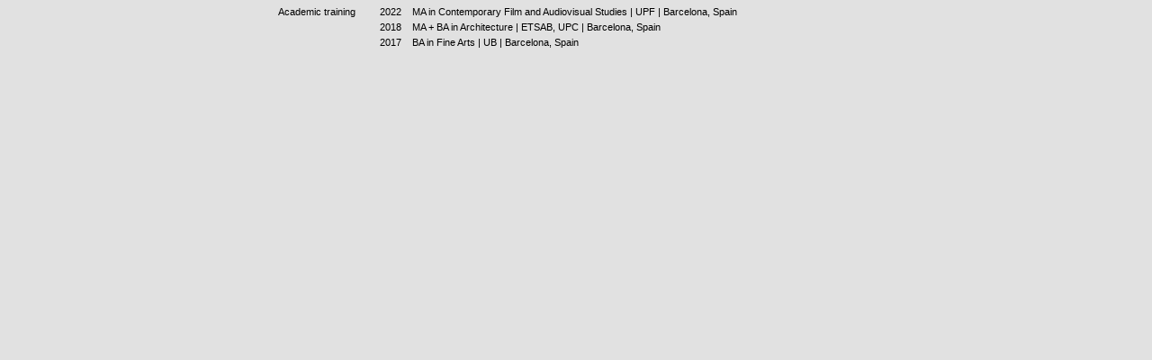

--- FILE ---
content_type: text/html; charset=UTF-8
request_url: https://garcia-alzorriz.com/INFO_RESIDENCIES-copy
body_size: 22808
content:
<!DOCTYPE html>
<!-- 

        Running on cargo.site

-->
<html lang="en" data-predefined-style="true" data-css-presets="true" data-css-preset data-typography-preset>
	<head>
<script>
				var __cargo_context__ = 'live';
				var __cargo_js_ver__ = 'c=3451682563';
				var __cargo_maint__ = false;
				
				
			</script>
					<meta http-equiv="X-UA-Compatible" content="IE=edge,chrome=1">
		<meta http-equiv="Content-Type" content="text/html; charset=utf-8">
		<meta name="viewport" content="initial-scale=1.0, maximum-scale=1.0, user-scalable=no">
		
			<meta name="robots" content="index,follow">
		<title>INFO_RESIDENCIES copy — Albert García-Alzórriz</title>
		<meta name="description" content="Academic training 2022    MA in Contemporary Film and Audiovisual Studies | UPF | Barcelona, Spain 2018    MA + BA in Architecture | ETSAB, UPC |...">
				<meta name="twitter:card" content="summary_large_image">
		<meta name="twitter:title" content="INFO_RESIDENCIES copy — Albert García-Alzórriz">
		<meta name="twitter:description" content="Academic training 2022    MA in Contemporary Film and Audiovisual Studies | UPF | Barcelona, Spain 2018    MA + BA in Architecture | ETSAB, UPC |...">
		<meta name="twitter:image" content="https://freight.cargo.site/i/6c929779177eaccc6b2baeea69b9a755076f402cdf9889921b4cceb1024dea1f/ALBERT_GARCIA-ALZORRIZ_EYES_IM_1.jpg">
		<meta property="og:locale" content="en_US">
		<meta property="og:title" content="INFO_RESIDENCIES copy — Albert García-Alzórriz">
		<meta property="og:description" content="Academic training 2022    MA in Contemporary Film and Audiovisual Studies | UPF | Barcelona, Spain 2018    MA + BA in Architecture | ETSAB, UPC |...">
		<meta property="og:url" content="https://garcia-alzorriz.com/INFO_RESIDENCIES-copy">
		<meta property="og:image" content="https://freight.cargo.site/i/6c929779177eaccc6b2baeea69b9a755076f402cdf9889921b4cceb1024dea1f/ALBERT_GARCIA-ALZORRIZ_EYES_IM_1.jpg">
		<meta property="og:type" content="website">

		<link rel="preconnect" href="https://static.cargo.site" crossorigin>
		<link rel="preconnect" href="https://freight.cargo.site" crossorigin>

		<link rel="preconnect" href="https://fonts.gstatic.com" crossorigin>
		
		<!--<link rel="preload" href="https://static.cargo.site/assets/social/IconFont-Regular-0.9.3.woff2" as="font" type="font/woff" crossorigin>-->

		

		<link href="https://freight.cargo.site/t/original/i/fa83de54c06a3aab09ffa4b6ef5ab948c2d2e2af82c710264152a8b384ab7856/FAVICON.ico" rel="shortcut icon">
		<link href="https://garcia-alzorriz.com/rss" rel="alternate" type="application/rss+xml" title="Albert García-Alzórriz feed">

		<link href="//fonts.googleapis.com/css?family=Karla:400,400italic,700,700italic&c=3451682563&" id="" rel="stylesheet" type="text/css" />
<link href="https://garcia-alzorriz.com/stylesheet?c=3451682563&1649273201" id="member_stylesheet" rel="stylesheet" type="text/css" />
<style id="">@font-face{font-family:Icons;src:url(https://static.cargo.site/assets/social/IconFont-Regular-0.9.3.woff2);unicode-range:U+E000-E15C,U+F0000,U+FE0E}@font-face{font-family:Icons;src:url(https://static.cargo.site/assets/social/IconFont-Regular-0.9.3.woff2);font-weight:240;unicode-range:U+E000-E15C,U+F0000,U+FE0E}@font-face{font-family:Icons;src:url(https://static.cargo.site/assets/social/IconFont-Regular-0.9.3.woff2);unicode-range:U+E000-E15C,U+F0000,U+FE0E;font-weight:400}@font-face{font-family:Icons;src:url(https://static.cargo.site/assets/social/IconFont-Regular-0.9.3.woff2);unicode-range:U+E000-E15C,U+F0000,U+FE0E;font-weight:600}@font-face{font-family:Icons;src:url(https://static.cargo.site/assets/social/IconFont-Regular-0.9.3.woff2);unicode-range:U+E000-E15C,U+F0000,U+FE0E;font-weight:800}@font-face{font-family:Icons;src:url(https://static.cargo.site/assets/social/IconFont-Regular-0.9.3.woff2);unicode-range:U+E000-E15C,U+F0000,U+FE0E;font-style:italic}@font-face{font-family:Icons;src:url(https://static.cargo.site/assets/social/IconFont-Regular-0.9.3.woff2);unicode-range:U+E000-E15C,U+F0000,U+FE0E;font-weight:200;font-style:italic}@font-face{font-family:Icons;src:url(https://static.cargo.site/assets/social/IconFont-Regular-0.9.3.woff2);unicode-range:U+E000-E15C,U+F0000,U+FE0E;font-weight:400;font-style:italic}@font-face{font-family:Icons;src:url(https://static.cargo.site/assets/social/IconFont-Regular-0.9.3.woff2);unicode-range:U+E000-E15C,U+F0000,U+FE0E;font-weight:600;font-style:italic}@font-face{font-family:Icons;src:url(https://static.cargo.site/assets/social/IconFont-Regular-0.9.3.woff2);unicode-range:U+E000-E15C,U+F0000,U+FE0E;font-weight:800;font-style:italic}body.iconfont-loading,body.iconfont-loading *{color:transparent!important}body{-moz-osx-font-smoothing:grayscale;-webkit-font-smoothing:antialiased;-webkit-text-size-adjust:none}body.no-scroll{overflow:hidden}/*!
 * Content
 */.page{word-wrap:break-word}:focus{outline:0}.pointer-events-none{pointer-events:none}.pointer-events-auto{pointer-events:auto}.pointer-events-none .page_content .audio-player,.pointer-events-none .page_content .shop_product,.pointer-events-none .page_content a,.pointer-events-none .page_content audio,.pointer-events-none .page_content button,.pointer-events-none .page_content details,.pointer-events-none .page_content iframe,.pointer-events-none .page_content img,.pointer-events-none .page_content input,.pointer-events-none .page_content video{pointer-events:auto}.pointer-events-none .page_content *>a,.pointer-events-none .page_content>a{position:relative}s *{text-transform:inherit}#toolset{position:fixed;bottom:10px;right:10px;z-index:8}.mobile #toolset,.template_site_inframe #toolset{display:none}#toolset a{display:block;height:24px;width:24px;margin:0;padding:0;text-decoration:none;background:rgba(0,0,0,.2)}#toolset a:hover{background:rgba(0,0,0,.8)}[data-adminview] #toolset a,[data-adminview] #toolset_admin a{background:rgba(0,0,0,.04);pointer-events:none;cursor:default}#toolset_admin a:active{background:rgba(0,0,0,.7)}#toolset_admin a svg>*{transform:scale(1.1) translate(0,-.5px);transform-origin:50% 50%}#toolset_admin a svg{pointer-events:none;width:100%!important;height:auto!important}#following-container{overflow:auto;-webkit-overflow-scrolling:touch}#following-container iframe{height:100%;width:100%;position:absolute;top:0;left:0;right:0;bottom:0}:root{--following-width:-400px;--following-animation-duration:450ms}@keyframes following-open{0%{transform:translateX(0)}100%{transform:translateX(var(--following-width))}}@keyframes following-open-inverse{0%{transform:translateX(0)}100%{transform:translateX(calc(-1 * var(--following-width)))}}@keyframes following-close{0%{transform:translateX(var(--following-width))}100%{transform:translateX(0)}}@keyframes following-close-inverse{0%{transform:translateX(calc(-1 * var(--following-width)))}100%{transform:translateX(0)}}body.animate-left{animation:following-open var(--following-animation-duration);animation-fill-mode:both;animation-timing-function:cubic-bezier(.24,1,.29,1)}#following-container.animate-left{animation:following-close-inverse var(--following-animation-duration);animation-fill-mode:both;animation-timing-function:cubic-bezier(.24,1,.29,1)}#following-container.animate-left #following-frame{animation:following-close var(--following-animation-duration);animation-fill-mode:both;animation-timing-function:cubic-bezier(.24,1,.29,1)}body.animate-right{animation:following-close var(--following-animation-duration);animation-fill-mode:both;animation-timing-function:cubic-bezier(.24,1,.29,1)}#following-container.animate-right{animation:following-open-inverse var(--following-animation-duration);animation-fill-mode:both;animation-timing-function:cubic-bezier(.24,1,.29,1)}#following-container.animate-right #following-frame{animation:following-open var(--following-animation-duration);animation-fill-mode:both;animation-timing-function:cubic-bezier(.24,1,.29,1)}.slick-slider{position:relative;display:block;-moz-box-sizing:border-box;box-sizing:border-box;-webkit-user-select:none;-moz-user-select:none;-ms-user-select:none;user-select:none;-webkit-touch-callout:none;-khtml-user-select:none;-ms-touch-action:pan-y;touch-action:pan-y;-webkit-tap-highlight-color:transparent}.slick-list{position:relative;display:block;overflow:hidden;margin:0;padding:0}.slick-list:focus{outline:0}.slick-list.dragging{cursor:pointer;cursor:hand}.slick-slider .slick-list,.slick-slider .slick-track{transform:translate3d(0,0,0);will-change:transform}.slick-track{position:relative;top:0;left:0;display:block}.slick-track:after,.slick-track:before{display:table;content:'';width:1px;height:1px;margin-top:-1px;margin-left:-1px}.slick-track:after{clear:both}.slick-loading .slick-track{visibility:hidden}.slick-slide{display:none;float:left;height:100%;min-height:1px}[dir=rtl] .slick-slide{float:right}.content .slick-slide img{display:inline-block}.content .slick-slide img:not(.image-zoom){cursor:pointer}.content .scrub .slick-list,.content .scrub .slick-slide img:not(.image-zoom){cursor:ew-resize}body.slideshow-scrub-dragging *{cursor:ew-resize!important}.content .slick-slide img:not([src]),.content .slick-slide img[src='']{width:100%;height:auto}.slick-slide.slick-loading img{display:none}.slick-slide.dragging img{pointer-events:none}.slick-initialized .slick-slide{display:block}.slick-loading .slick-slide{visibility:hidden}.slick-vertical .slick-slide{display:block;height:auto;border:1px solid transparent}.slick-arrow.slick-hidden{display:none}.slick-arrow{position:absolute;z-index:9;width:0;top:0;height:100%;cursor:pointer;will-change:opacity;-webkit-transition:opacity 333ms cubic-bezier(.4,0,.22,1);transition:opacity 333ms cubic-bezier(.4,0,.22,1)}.slick-arrow.hidden{opacity:0}.slick-arrow svg{position:absolute;width:36px;height:36px;top:0;left:0;right:0;bottom:0;margin:auto;transform:translate(.25px,.25px)}.slick-arrow svg.right-arrow{transform:translate(.25px,.25px) scaleX(-1)}.slick-arrow svg:active{opacity:.75}.slick-arrow svg .arrow-shape{fill:none!important;stroke:#fff;stroke-linecap:square}.slick-arrow svg .arrow-outline{fill:none!important;stroke-width:2.5px;stroke:rgba(0,0,0,.6);stroke-linecap:square}.slick-arrow.slick-next{right:0;text-align:right}.slick-next svg,.wallpaper-navigation .slick-next svg{margin-right:10px}.mobile .slick-next svg{margin-right:10px}.slick-arrow.slick-prev{text-align:left}.slick-prev svg,.wallpaper-navigation .slick-prev svg{margin-left:10px}.mobile .slick-prev svg{margin-left:10px}.loading_animation{display:none;vertical-align:middle;z-index:15;line-height:0;pointer-events:none;border-radius:100%}.loading_animation.hidden{display:none}.loading_animation.pulsing{opacity:0;display:inline-block;animation-delay:.1s;-webkit-animation-delay:.1s;-moz-animation-delay:.1s;animation-duration:12s;animation-iteration-count:infinite;animation:fade-pulse-in .5s ease-in-out;-moz-animation:fade-pulse-in .5s ease-in-out;-webkit-animation:fade-pulse-in .5s ease-in-out;-webkit-animation-fill-mode:forwards;-moz-animation-fill-mode:forwards;animation-fill-mode:forwards}.loading_animation.pulsing.no-delay{animation-delay:0s;-webkit-animation-delay:0s;-moz-animation-delay:0s}.loading_animation div{border-radius:100%}.loading_animation div svg{max-width:100%;height:auto}.loading_animation div,.loading_animation div svg{width:20px;height:20px}.loading_animation.full-width svg{width:100%;height:auto}.loading_animation.full-width.big svg{width:100px;height:100px}.loading_animation div svg>*{fill:#ccc}.loading_animation div{-webkit-animation:spin-loading 12s ease-out;-webkit-animation-iteration-count:infinite;-moz-animation:spin-loading 12s ease-out;-moz-animation-iteration-count:infinite;animation:spin-loading 12s ease-out;animation-iteration-count:infinite}.loading_animation.hidden{display:none}[data-backdrop] .loading_animation{position:absolute;top:15px;left:15px;z-index:99}.loading_animation.position-absolute.middle{top:calc(50% - 10px);left:calc(50% - 10px)}.loading_animation.position-absolute.topleft{top:0;left:0}.loading_animation.position-absolute.middleright{top:calc(50% - 10px);right:1rem}.loading_animation.position-absolute.middleleft{top:calc(50% - 10px);left:1rem}.loading_animation.gray div svg>*{fill:#999}.loading_animation.gray-dark div svg>*{fill:#666}.loading_animation.gray-darker div svg>*{fill:#555}.loading_animation.gray-light div svg>*{fill:#ccc}.loading_animation.white div svg>*{fill:rgba(255,255,255,.85)}.loading_animation.blue div svg>*{fill:#698fff}.loading_animation.inline{display:inline-block;margin-bottom:.5ex}.loading_animation.inline.left{margin-right:.5ex}@-webkit-keyframes fade-pulse-in{0%{opacity:0}50%{opacity:.5}100%{opacity:1}}@-moz-keyframes fade-pulse-in{0%{opacity:0}50%{opacity:.5}100%{opacity:1}}@keyframes fade-pulse-in{0%{opacity:0}50%{opacity:.5}100%{opacity:1}}@-webkit-keyframes pulsate{0%{opacity:1}50%{opacity:0}100%{opacity:1}}@-moz-keyframes pulsate{0%{opacity:1}50%{opacity:0}100%{opacity:1}}@keyframes pulsate{0%{opacity:1}50%{opacity:0}100%{opacity:1}}@-webkit-keyframes spin-loading{0%{transform:rotate(0)}9%{transform:rotate(1050deg)}18%{transform:rotate(-1090deg)}20%{transform:rotate(-1080deg)}23%{transform:rotate(-1080deg)}28%{transform:rotate(-1095deg)}29%{transform:rotate(-1065deg)}34%{transform:rotate(-1080deg)}35%{transform:rotate(-1050deg)}40%{transform:rotate(-1065deg)}41%{transform:rotate(-1035deg)}44%{transform:rotate(-1035deg)}47%{transform:rotate(-2160deg)}50%{transform:rotate(-2160deg)}56%{transform:rotate(45deg)}60%{transform:rotate(45deg)}80%{transform:rotate(6120deg)}100%{transform:rotate(0)}}@keyframes spin-loading{0%{transform:rotate(0)}9%{transform:rotate(1050deg)}18%{transform:rotate(-1090deg)}20%{transform:rotate(-1080deg)}23%{transform:rotate(-1080deg)}28%{transform:rotate(-1095deg)}29%{transform:rotate(-1065deg)}34%{transform:rotate(-1080deg)}35%{transform:rotate(-1050deg)}40%{transform:rotate(-1065deg)}41%{transform:rotate(-1035deg)}44%{transform:rotate(-1035deg)}47%{transform:rotate(-2160deg)}50%{transform:rotate(-2160deg)}56%{transform:rotate(45deg)}60%{transform:rotate(45deg)}80%{transform:rotate(6120deg)}100%{transform:rotate(0)}}[grid-row]{align-items:flex-start;box-sizing:border-box;display:-webkit-box;display:-webkit-flex;display:-ms-flexbox;display:flex;-webkit-flex-wrap:wrap;-ms-flex-wrap:wrap;flex-wrap:wrap}[grid-col]{box-sizing:border-box}[grid-row] [grid-col].empty:after{content:"\0000A0";cursor:text}body.mobile[data-adminview=content-editproject] [grid-row] [grid-col].empty:after{display:none}[grid-col=auto]{-webkit-box-flex:1;-webkit-flex:1;-ms-flex:1;flex:1}[grid-col=x12]{width:100%}[grid-col=x11]{width:50%}[grid-col=x10]{width:33.33%}[grid-col=x9]{width:25%}[grid-col=x8]{width:20%}[grid-col=x7]{width:16.666666667%}[grid-col=x6]{width:14.285714286%}[grid-col=x5]{width:12.5%}[grid-col=x4]{width:11.111111111%}[grid-col=x3]{width:10%}[grid-col=x2]{width:9.090909091%}[grid-col=x1]{width:8.333333333%}[grid-col="1"]{width:8.33333%}[grid-col="2"]{width:16.66667%}[grid-col="3"]{width:25%}[grid-col="4"]{width:33.33333%}[grid-col="5"]{width:41.66667%}[grid-col="6"]{width:50%}[grid-col="7"]{width:58.33333%}[grid-col="8"]{width:66.66667%}[grid-col="9"]{width:75%}[grid-col="10"]{width:83.33333%}[grid-col="11"]{width:91.66667%}[grid-col="12"]{width:100%}body.mobile [grid-responsive] [grid-col]{width:100%;-webkit-box-flex:none;-webkit-flex:none;-ms-flex:none;flex:none}[data-ce-host=true][contenteditable=true] [grid-pad]{pointer-events:none}[data-ce-host=true][contenteditable=true] [grid-pad]>*{pointer-events:auto}[grid-pad="0"]{padding:0}[grid-pad="0.25"]{padding:.125rem}[grid-pad="0.5"]{padding:.25rem}[grid-pad="0.75"]{padding:.375rem}[grid-pad="1"]{padding:.5rem}[grid-pad="1.25"]{padding:.625rem}[grid-pad="1.5"]{padding:.75rem}[grid-pad="1.75"]{padding:.875rem}[grid-pad="2"]{padding:1rem}[grid-pad="2.5"]{padding:1.25rem}[grid-pad="3"]{padding:1.5rem}[grid-pad="3.5"]{padding:1.75rem}[grid-pad="4"]{padding:2rem}[grid-pad="5"]{padding:2.5rem}[grid-pad="6"]{padding:3rem}[grid-pad="7"]{padding:3.5rem}[grid-pad="8"]{padding:4rem}[grid-pad="9"]{padding:4.5rem}[grid-pad="10"]{padding:5rem}[grid-gutter="0"]{margin:0}[grid-gutter="0.5"]{margin:-.25rem}[grid-gutter="1"]{margin:-.5rem}[grid-gutter="1.5"]{margin:-.75rem}[grid-gutter="2"]{margin:-1rem}[grid-gutter="2.5"]{margin:-1.25rem}[grid-gutter="3"]{margin:-1.5rem}[grid-gutter="3.5"]{margin:-1.75rem}[grid-gutter="4"]{margin:-2rem}[grid-gutter="5"]{margin:-2.5rem}[grid-gutter="6"]{margin:-3rem}[grid-gutter="7"]{margin:-3.5rem}[grid-gutter="8"]{margin:-4rem}[grid-gutter="10"]{margin:-5rem}[grid-gutter="12"]{margin:-6rem}[grid-gutter="14"]{margin:-7rem}[grid-gutter="16"]{margin:-8rem}[grid-gutter="18"]{margin:-9rem}[grid-gutter="20"]{margin:-10rem}small{max-width:100%;text-decoration:inherit}img:not([src]),img[src='']{outline:1px solid rgba(177,177,177,.4);outline-offset:-1px;content:url([data-uri])}img.image-zoom{cursor:-webkit-zoom-in;cursor:-moz-zoom-in;cursor:zoom-in}#imprimatur{color:#333;font-size:10px;font-family:-apple-system,BlinkMacSystemFont,"Segoe UI",Roboto,Oxygen,Ubuntu,Cantarell,"Open Sans","Helvetica Neue",sans-serif,"Sans Serif",Icons;/*!System*/position:fixed;opacity:.3;right:-28px;bottom:160px;transform:rotate(270deg);-ms-transform:rotate(270deg);-webkit-transform:rotate(270deg);z-index:8;text-transform:uppercase;color:#999;opacity:.5;padding-bottom:2px;text-decoration:none}.mobile #imprimatur{display:none}bodycopy cargo-link a{font-family:-apple-system,BlinkMacSystemFont,"Segoe UI",Roboto,Oxygen,Ubuntu,Cantarell,"Open Sans","Helvetica Neue",sans-serif,"Sans Serif",Icons;/*!System*/font-size:12px;font-style:normal;font-weight:400;transform:rotate(270deg);text-decoration:none;position:fixed!important;right:-27px;bottom:100px;text-decoration:none;letter-spacing:normal;background:0 0;border:0;border-bottom:0;outline:0}/*! PhotoSwipe Default UI CSS by Dmitry Semenov | photoswipe.com | MIT license */.pswp--has_mouse .pswp__button--arrow--left,.pswp--has_mouse .pswp__button--arrow--right,.pswp__ui{visibility:visible}.pswp--minimal--dark .pswp__top-bar,.pswp__button{background:0 0}.pswp,.pswp__bg,.pswp__container,.pswp__img--placeholder,.pswp__zoom-wrap,.quick-view-navigation{-webkit-backface-visibility:hidden}.pswp__button{cursor:pointer;opacity:1;-webkit-appearance:none;transition:opacity .2s;-webkit-box-shadow:none;box-shadow:none}.pswp__button-close>svg{top:10px;right:10px;margin-left:auto}.pswp--touch .quick-view-navigation{display:none}.pswp__ui{-webkit-font-smoothing:auto;opacity:1;z-index:1550}.quick-view-navigation{will-change:opacity;-webkit-transition:opacity 333ms cubic-bezier(.4,0,.22,1);transition:opacity 333ms cubic-bezier(.4,0,.22,1)}.quick-view-navigation .pswp__group .pswp__button{pointer-events:auto}.pswp__button>svg{position:absolute;width:36px;height:36px}.quick-view-navigation .pswp__group:active svg{opacity:.75}.pswp__button svg .shape-shape{fill:#fff}.pswp__button svg .shape-outline{fill:#000}.pswp__button-prev>svg{top:0;bottom:0;left:10px;margin:auto}.pswp__button-next>svg{top:0;bottom:0;right:10px;margin:auto}.quick-view-navigation .pswp__group .pswp__button-prev{position:absolute;left:0;top:0;width:0;height:100%}.quick-view-navigation .pswp__group .pswp__button-next{position:absolute;right:0;top:0;width:0;height:100%}.quick-view-navigation .close-button,.quick-view-navigation .left-arrow,.quick-view-navigation .right-arrow{transform:translate(.25px,.25px)}.quick-view-navigation .right-arrow{transform:translate(.25px,.25px) scaleX(-1)}.pswp__button svg .shape-outline{fill:transparent!important;stroke:#000;stroke-width:2.5px;stroke-linecap:square}.pswp__button svg .shape-shape{fill:transparent!important;stroke:#fff;stroke-width:1.5px;stroke-linecap:square}.pswp__bg,.pswp__scroll-wrap,.pswp__zoom-wrap{width:100%;position:absolute}.quick-view-navigation .pswp__group .pswp__button-close{margin:0}.pswp__container,.pswp__item,.pswp__zoom-wrap{right:0;bottom:0;top:0;position:absolute;left:0}.pswp__ui--hidden .pswp__button{opacity:.001}.pswp__ui--hidden .pswp__button,.pswp__ui--hidden .pswp__button *{pointer-events:none}.pswp .pswp__ui.pswp__ui--displaynone{display:none}.pswp__element--disabled{display:none!important}/*! PhotoSwipe main CSS by Dmitry Semenov | photoswipe.com | MIT license */.pswp{position:fixed;display:none;height:100%;width:100%;top:0;left:0;right:0;bottom:0;margin:auto;-ms-touch-action:none;touch-action:none;z-index:9999999;-webkit-text-size-adjust:100%;line-height:initial;letter-spacing:initial;outline:0}.pswp img{max-width:none}.pswp--zoom-disabled .pswp__img{cursor:default!important}.pswp--animate_opacity{opacity:.001;will-change:opacity;-webkit-transition:opacity 333ms cubic-bezier(.4,0,.22,1);transition:opacity 333ms cubic-bezier(.4,0,.22,1)}.pswp--open{display:block}.pswp--zoom-allowed .pswp__img{cursor:-webkit-zoom-in;cursor:-moz-zoom-in;cursor:zoom-in}.pswp--zoomed-in .pswp__img{cursor:-webkit-grab;cursor:-moz-grab;cursor:grab}.pswp--dragging .pswp__img{cursor:-webkit-grabbing;cursor:-moz-grabbing;cursor:grabbing}.pswp__bg{left:0;top:0;height:100%;opacity:0;transform:translateZ(0);will-change:opacity}.pswp__scroll-wrap{left:0;top:0;height:100%}.pswp__container,.pswp__zoom-wrap{-ms-touch-action:none;touch-action:none}.pswp__container,.pswp__img{-webkit-user-select:none;-moz-user-select:none;-ms-user-select:none;user-select:none;-webkit-tap-highlight-color:transparent;-webkit-touch-callout:none}.pswp__zoom-wrap{-webkit-transform-origin:left top;-ms-transform-origin:left top;transform-origin:left top;-webkit-transition:-webkit-transform 222ms cubic-bezier(.4,0,.22,1);transition:transform 222ms cubic-bezier(.4,0,.22,1)}.pswp__bg{-webkit-transition:opacity 222ms cubic-bezier(.4,0,.22,1);transition:opacity 222ms cubic-bezier(.4,0,.22,1)}.pswp--animated-in .pswp__bg,.pswp--animated-in .pswp__zoom-wrap{-webkit-transition:none;transition:none}.pswp--hide-overflow .pswp__scroll-wrap,.pswp--hide-overflow.pswp{overflow:hidden}.pswp__img{position:absolute;width:auto;height:auto;top:0;left:0}.pswp__img--placeholder--blank{background:#222}.pswp--ie .pswp__img{width:100%!important;height:auto!important;left:0;top:0}.pswp__ui--idle{opacity:0}.pswp__error-msg{position:absolute;left:0;top:50%;width:100%;text-align:center;font-size:14px;line-height:16px;margin-top:-8px;color:#ccc}.pswp__error-msg a{color:#ccc;text-decoration:underline}.pswp__error-msg{font-family:-apple-system,BlinkMacSystemFont,"Segoe UI",Roboto,Oxygen,Ubuntu,Cantarell,"Open Sans","Helvetica Neue",sans-serif}.quick-view.mouse-down .iframe-item{pointer-events:none!important}.quick-view-caption-positioner{pointer-events:none;width:100%;height:100%}.quick-view-caption-wrapper{margin:auto;position:absolute;bottom:0;left:0;right:0}.quick-view-horizontal-align-left .quick-view-caption-wrapper{margin-left:0}.quick-view-horizontal-align-right .quick-view-caption-wrapper{margin-right:0}[data-quick-view-caption]{transition:.1s opacity ease-in-out;position:absolute;bottom:0;left:0;right:0}.quick-view-horizontal-align-left [data-quick-view-caption]{text-align:left}.quick-view-horizontal-align-right [data-quick-view-caption]{text-align:right}.quick-view-caption{transition:.1s opacity ease-in-out}.quick-view-caption>*{display:inline-block}.quick-view-caption *{pointer-events:auto}.quick-view-caption.hidden{opacity:0}.shop_product .dropdown_wrapper{flex:0 0 100%;position:relative}.shop_product select{appearance:none;-moz-appearance:none;-webkit-appearance:none;outline:0;-webkit-font-smoothing:antialiased;-moz-osx-font-smoothing:grayscale;cursor:pointer;border-radius:0;white-space:nowrap;overflow:hidden!important;text-overflow:ellipsis}.shop_product select.dropdown::-ms-expand{display:none}.shop_product a{cursor:pointer;border-bottom:none;text-decoration:none}.shop_product a.out-of-stock{pointer-events:none}body.audio-player-dragging *{cursor:ew-resize!important}.audio-player{display:inline-flex;flex:1 0 calc(100% - 2px);width:calc(100% - 2px)}.audio-player .button{height:100%;flex:0 0 3.3rem;display:flex}.audio-player .separator{left:3.3rem;height:100%}.audio-player .buffer{width:0%;height:100%;transition:left .3s linear,width .3s linear}.audio-player.seeking .buffer{transition:left 0s,width 0s}.audio-player.seeking{user-select:none;-webkit-user-select:none;cursor:ew-resize}.audio-player.seeking *{user-select:none;-webkit-user-select:none;cursor:ew-resize}.audio-player .bar{overflow:hidden;display:flex;justify-content:space-between;align-content:center;flex-grow:1}.audio-player .progress{width:0%;height:100%;transition:width .3s linear}.audio-player.seeking .progress{transition:width 0s}.audio-player .pause,.audio-player .play{cursor:pointer;height:100%}.audio-player .note-icon{margin:auto 0;order:2;flex:0 1 auto}.audio-player .title{white-space:nowrap;overflow:hidden;text-overflow:ellipsis;pointer-events:none;user-select:none;padding:.5rem 0 .5rem 1rem;margin:auto auto auto 0;flex:0 3 auto;min-width:0;width:100%}.audio-player .total-time{flex:0 1 auto;margin:auto 0}.audio-player .current-time,.audio-player .play-text{flex:0 1 auto;margin:auto 0}.audio-player .stream-anim{user-select:none;margin:auto auto auto 0}.audio-player .stream-anim span{display:inline-block}.audio-player .buffer,.audio-player .current-time,.audio-player .note-svg,.audio-player .play-text,.audio-player .separator,.audio-player .total-time{user-select:none;pointer-events:none}.audio-player .buffer,.audio-player .play-text,.audio-player .progress{position:absolute}.audio-player,.audio-player .bar,.audio-player .button,.audio-player .current-time,.audio-player .note-icon,.audio-player .pause,.audio-player .play,.audio-player .total-time{position:relative}body.mobile .audio-player,body.mobile .audio-player *{-webkit-touch-callout:none}#standalone-admin-frame{border:0;width:400px;position:absolute;right:0;top:0;height:100vh;z-index:99}body[standalone-admin=true] #standalone-admin-frame{transform:translate(0,0)}body[standalone-admin=true] .main_container{width:calc(100% - 400px)}body[standalone-admin=false] #standalone-admin-frame{transform:translate(100%,0)}body[standalone-admin=false] .main_container{width:100%}.toggle_standaloneAdmin{position:fixed;top:0;right:400px;height:40px;width:40px;z-index:999;cursor:pointer;background-color:rgba(0,0,0,.4)}.toggle_standaloneAdmin:active{opacity:.7}body[standalone-admin=false] .toggle_standaloneAdmin{right:0}.toggle_standaloneAdmin *{color:#fff;fill:#fff}.toggle_standaloneAdmin svg{padding:6px;width:100%;height:100%;opacity:.85}body[standalone-admin=false] .toggle_standaloneAdmin #close,body[standalone-admin=true] .toggle_standaloneAdmin #backdropsettings{display:none}.toggle_standaloneAdmin>div{width:100%;height:100%}#admin_toggle_button{position:fixed;top:50%;transform:translate(0,-50%);right:400px;height:36px;width:12px;z-index:999;cursor:pointer;background-color:rgba(0,0,0,.09);padding-left:2px;margin-right:5px}#admin_toggle_button .bar{content:'';background:rgba(0,0,0,.09);position:fixed;width:5px;bottom:0;top:0;z-index:10}#admin_toggle_button:active{background:rgba(0,0,0,.065)}#admin_toggle_button *{color:#fff;fill:#fff}#admin_toggle_button svg{padding:0;width:16px;height:36px;margin-left:1px;opacity:1}#admin_toggle_button svg *{fill:#fff;opacity:1}#admin_toggle_button[data-state=closed] .toggle_admin_close{display:none}#admin_toggle_button[data-state=closed],#admin_toggle_button[data-state=closed] .toggle_admin_open{width:20px;cursor:pointer;margin:0}#admin_toggle_button[data-state=closed] svg{margin-left:2px}#admin_toggle_button[data-state=open] .toggle_admin_open{display:none}select,select *{text-rendering:auto!important}b b{font-weight:inherit}*{-webkit-box-sizing:border-box;-moz-box-sizing:border-box;box-sizing:border-box}customhtml>*{position:relative;z-index:10}body,html{min-height:100vh;margin:0;padding:0}html{touch-action:manipulation;position:relative;background-color:#fff}.main_container{min-height:100vh;width:100%;overflow:hidden}.container{display:-webkit-box;display:-webkit-flex;display:-moz-box;display:-ms-flexbox;display:flex;-webkit-flex-wrap:wrap;-moz-flex-wrap:wrap;-ms-flex-wrap:wrap;flex-wrap:wrap;max-width:100%;width:100%;overflow:visible}.container{align-items:flex-start;-webkit-align-items:flex-start}.page{z-index:2}.page ul li>text-limit{display:block}.content,.content_container,.pinned{-webkit-flex:1 0 auto;-moz-flex:1 0 auto;-ms-flex:1 0 auto;flex:1 0 auto;max-width:100%}.content_container{width:100%}.content_container.full_height{min-height:100vh}.page_background{position:absolute;top:0;left:0;width:100%;height:100%}.page_container{position:relative;overflow:visible;width:100%}.backdrop{position:absolute;top:0;z-index:1;width:100%;height:100%;max-height:100vh}.backdrop>div{position:absolute;top:0;left:0;width:100%;height:100%;-webkit-backface-visibility:hidden;backface-visibility:hidden;transform:translate3d(0,0,0);contain:strict}[data-backdrop].backdrop>div[data-overflowing]{max-height:100vh;position:absolute;top:0;left:0}body.mobile [split-responsive]{display:flex;flex-direction:column}body.mobile [split-responsive] .container{width:100%;order:2}body.mobile [split-responsive] .backdrop{position:relative;height:50vh;width:100%;order:1}body.mobile [split-responsive] [data-auxiliary].backdrop{position:absolute;height:50vh;width:100%;order:1}.page{position:relative;z-index:2}img[data-align=left]{float:left}img[data-align=right]{float:right}[data-rotation]{transform-origin:center center}.content .page_content:not([contenteditable=true]) [data-draggable]{pointer-events:auto!important;backface-visibility:hidden}.preserve-3d{-moz-transform-style:preserve-3d;transform-style:preserve-3d}.content .page_content:not([contenteditable=true]) [data-draggable] iframe{pointer-events:none!important}.dragging-active iframe{pointer-events:none!important}.content .page_content:not([contenteditable=true]) [data-draggable]:active{opacity:1}.content .scroll-transition-fade{transition:transform 1s ease-in-out,opacity .8s ease-in-out}.content .scroll-transition-fade.below-viewport{opacity:0;transform:translateY(40px)}.mobile.full_width .page_container:not([split-layout]) .container_width{width:100%}[data-view=pinned_bottom] .bottom_pin_invisibility{visibility:hidden}.pinned{position:relative;width:100%}.pinned .page_container.accommodate:not(.fixed):not(.overlay){z-index:2}.pinned .page_container.overlay{position:absolute;z-index:4}.pinned .page_container.overlay.fixed{position:fixed}.pinned .page_container.overlay.fixed .page{max-height:100vh;-webkit-overflow-scrolling:touch}.pinned .page_container.overlay.fixed .page.allow-scroll{overflow-y:auto;overflow-x:hidden}.pinned .page_container.overlay.fixed .page.allow-scroll{align-items:flex-start;-webkit-align-items:flex-start}.pinned .page_container .page.allow-scroll::-webkit-scrollbar{width:0;background:0 0;display:none}.pinned.pinned_top .page_container.overlay{left:0;top:0}.pinned.pinned_bottom .page_container.overlay{left:0;bottom:0}div[data-container=set]:empty{margin-top:1px}.thumbnails{position:relative;z-index:1}[thumbnails=grid]{align-items:baseline}[thumbnails=justify] .thumbnail{box-sizing:content-box}[thumbnails][data-padding-zero] .thumbnail{margin-bottom:-1px}[thumbnails=montessori] .thumbnail{pointer-events:auto;position:absolute}[thumbnails] .thumbnail>a{display:block;text-decoration:none}[thumbnails=montessori]{height:0}[thumbnails][data-resizing],[thumbnails][data-resizing] *{cursor:nwse-resize}[thumbnails] .thumbnail .resize-handle{cursor:nwse-resize;width:26px;height:26px;padding:5px;position:absolute;opacity:.75;right:-1px;bottom:-1px;z-index:100}[thumbnails][data-resizing] .resize-handle{display:none}[thumbnails] .thumbnail .resize-handle svg{position:absolute;top:0;left:0}[thumbnails] .thumbnail .resize-handle:hover{opacity:1}[data-can-move].thumbnail .resize-handle svg .resize_path_outline{fill:#fff}[data-can-move].thumbnail .resize-handle svg .resize_path{fill:#000}[thumbnails=montessori] .thumbnail_sizer{height:0;width:100%;position:relative;padding-bottom:100%;pointer-events:none}[thumbnails] .thumbnail img{display:block;min-height:3px;margin-bottom:0}[thumbnails] .thumbnail img:not([src]),img[src=""]{margin:0!important;width:100%;min-height:3px;height:100%!important;position:absolute}[aspect-ratio="1x1"].thumb_image{height:0;padding-bottom:100%;overflow:hidden}[aspect-ratio="4x3"].thumb_image{height:0;padding-bottom:75%;overflow:hidden}[aspect-ratio="16x9"].thumb_image{height:0;padding-bottom:56.25%;overflow:hidden}[thumbnails] .thumb_image{width:100%;position:relative}[thumbnails][thumbnail-vertical-align=top]{align-items:flex-start}[thumbnails][thumbnail-vertical-align=middle]{align-items:center}[thumbnails][thumbnail-vertical-align=bottom]{align-items:baseline}[thumbnails][thumbnail-horizontal-align=left]{justify-content:flex-start}[thumbnails][thumbnail-horizontal-align=middle]{justify-content:center}[thumbnails][thumbnail-horizontal-align=right]{justify-content:flex-end}.thumb_image.default_image>svg{position:absolute;top:0;left:0;bottom:0;right:0;width:100%;height:100%}.thumb_image.default_image{outline:1px solid #ccc;outline-offset:-1px;position:relative}.mobile.full_width [data-view=Thumbnail] .thumbnails_width{width:100%}.content [data-draggable] a:active,.content [data-draggable] img:active{opacity:initial}.content .draggable-dragging{opacity:initial}[data-draggable].draggable_visible{visibility:visible}[data-draggable].draggable_hidden{visibility:hidden}.gallery_card [data-draggable],.marquee [data-draggable]{visibility:inherit}[data-draggable]{visibility:visible;background-color:rgba(0,0,0,.003)}#site_menu_panel_container .image-gallery:not(.initialized){height:0;padding-bottom:100%;min-height:initial}.image-gallery:not(.initialized){min-height:100vh;visibility:hidden;width:100%}.image-gallery .gallery_card img{display:block;width:100%;height:auto}.image-gallery .gallery_card{transform-origin:center}.image-gallery .gallery_card.dragging{opacity:.1;transform:initial!important}.image-gallery:not([image-gallery=slideshow]) .gallery_card iframe:only-child,.image-gallery:not([image-gallery=slideshow]) .gallery_card video:only-child{width:100%;height:100%;top:0;left:0;position:absolute}.image-gallery[image-gallery=slideshow] .gallery_card video[muted][autoplay]:not([controls]),.image-gallery[image-gallery=slideshow] .gallery_card video[muted][data-autoplay]:not([controls]){pointer-events:none}.image-gallery [image-gallery-pad="0"] video:only-child{object-fit:cover;height:calc(100% + 1px)}div.image-gallery>a,div.image-gallery>iframe,div.image-gallery>img,div.image-gallery>video{display:none}[image-gallery-row]{align-items:flex-start;box-sizing:border-box;display:-webkit-box;display:-webkit-flex;display:-ms-flexbox;display:flex;-webkit-flex-wrap:wrap;-ms-flex-wrap:wrap;flex-wrap:wrap}.image-gallery .gallery_card_image{width:100%;position:relative}[data-predefined-style=true] .image-gallery a.gallery_card{display:block;border:none}[image-gallery-col]{box-sizing:border-box}[image-gallery-col=x12]{width:100%}[image-gallery-col=x11]{width:50%}[image-gallery-col=x10]{width:33.33%}[image-gallery-col=x9]{width:25%}[image-gallery-col=x8]{width:20%}[image-gallery-col=x7]{width:16.666666667%}[image-gallery-col=x6]{width:14.285714286%}[image-gallery-col=x5]{width:12.5%}[image-gallery-col=x4]{width:11.111111111%}[image-gallery-col=x3]{width:10%}[image-gallery-col=x2]{width:9.090909091%}[image-gallery-col=x1]{width:8.333333333%}.content .page_content [image-gallery-pad].image-gallery{pointer-events:none}.content .page_content [image-gallery-pad].image-gallery .gallery_card_image>*,.content .page_content [image-gallery-pad].image-gallery .gallery_image_caption{pointer-events:auto}.content .page_content [image-gallery-pad="0"]{padding:0}.content .page_content [image-gallery-pad="0.25"]{padding:.125rem}.content .page_content [image-gallery-pad="0.5"]{padding:.25rem}.content .page_content [image-gallery-pad="0.75"]{padding:.375rem}.content .page_content [image-gallery-pad="1"]{padding:.5rem}.content .page_content [image-gallery-pad="1.25"]{padding:.625rem}.content .page_content [image-gallery-pad="1.5"]{padding:.75rem}.content .page_content [image-gallery-pad="1.75"]{padding:.875rem}.content .page_content [image-gallery-pad="2"]{padding:1rem}.content .page_content [image-gallery-pad="2.5"]{padding:1.25rem}.content .page_content [image-gallery-pad="3"]{padding:1.5rem}.content .page_content [image-gallery-pad="3.5"]{padding:1.75rem}.content .page_content [image-gallery-pad="4"]{padding:2rem}.content .page_content [image-gallery-pad="5"]{padding:2.5rem}.content .page_content [image-gallery-pad="6"]{padding:3rem}.content .page_content [image-gallery-pad="7"]{padding:3.5rem}.content .page_content [image-gallery-pad="8"]{padding:4rem}.content .page_content [image-gallery-pad="9"]{padding:4.5rem}.content .page_content [image-gallery-pad="10"]{padding:5rem}.content .page_content [image-gallery-gutter="0"]{margin:0}.content .page_content [image-gallery-gutter="0.5"]{margin:-.25rem}.content .page_content [image-gallery-gutter="1"]{margin:-.5rem}.content .page_content [image-gallery-gutter="1.5"]{margin:-.75rem}.content .page_content [image-gallery-gutter="2"]{margin:-1rem}.content .page_content [image-gallery-gutter="2.5"]{margin:-1.25rem}.content .page_content [image-gallery-gutter="3"]{margin:-1.5rem}.content .page_content [image-gallery-gutter="3.5"]{margin:-1.75rem}.content .page_content [image-gallery-gutter="4"]{margin:-2rem}.content .page_content [image-gallery-gutter="5"]{margin:-2.5rem}.content .page_content [image-gallery-gutter="6"]{margin:-3rem}.content .page_content [image-gallery-gutter="7"]{margin:-3.5rem}.content .page_content [image-gallery-gutter="8"]{margin:-4rem}.content .page_content [image-gallery-gutter="10"]{margin:-5rem}.content .page_content [image-gallery-gutter="12"]{margin:-6rem}.content .page_content [image-gallery-gutter="14"]{margin:-7rem}.content .page_content [image-gallery-gutter="16"]{margin:-8rem}.content .page_content [image-gallery-gutter="18"]{margin:-9rem}.content .page_content [image-gallery-gutter="20"]{margin:-10rem}[image-gallery=slideshow]:not(.initialized)>*{min-height:1px;opacity:0;min-width:100%}[image-gallery=slideshow][data-constrained-by=height] [image-gallery-vertical-align].slick-track{align-items:flex-start}[image-gallery=slideshow] img.image-zoom:active{opacity:initial}[image-gallery=slideshow].slick-initialized .gallery_card{pointer-events:none}[image-gallery=slideshow].slick-initialized .gallery_card.slick-current{pointer-events:auto}[image-gallery=slideshow] .gallery_card:not(.has_caption){line-height:0}.content .page_content [image-gallery=slideshow].image-gallery>*{pointer-events:auto}.content [image-gallery=slideshow].image-gallery.slick-initialized .gallery_card{overflow:hidden;margin:0;display:flex;flex-flow:row wrap;flex-shrink:0}.content [image-gallery=slideshow].image-gallery.slick-initialized .gallery_card.slick-current{overflow:visible}[image-gallery=slideshow] .gallery_image_caption{opacity:1;transition:opacity .3s;-webkit-transition:opacity .3s;width:100%;margin-left:auto;margin-right:auto;clear:both}[image-gallery-horizontal-align=left] .gallery_image_caption{text-align:left}[image-gallery-horizontal-align=middle] .gallery_image_caption{text-align:center}[image-gallery-horizontal-align=right] .gallery_image_caption{text-align:right}[image-gallery=slideshow][data-slideshow-in-transition] .gallery_image_caption{opacity:0;transition:opacity .3s;-webkit-transition:opacity .3s}[image-gallery=slideshow] .gallery_card_image{width:initial;margin:0;display:inline-block}[image-gallery=slideshow] .gallery_card img{margin:0;display:block}[image-gallery=slideshow][data-exploded]{align-items:flex-start;box-sizing:border-box;display:-webkit-box;display:-webkit-flex;display:-ms-flexbox;display:flex;-webkit-flex-wrap:wrap;-ms-flex-wrap:wrap;flex-wrap:wrap;justify-content:flex-start;align-content:flex-start}[image-gallery=slideshow][data-exploded] .gallery_card{padding:1rem;width:16.666%}[image-gallery=slideshow][data-exploded] .gallery_card_image{height:0;display:block;width:100%}[image-gallery=grid]{align-items:baseline}[image-gallery=grid] .gallery_card.has_caption .gallery_card_image{display:block}[image-gallery=grid] [image-gallery-pad="0"].gallery_card{margin-bottom:-1px}[image-gallery=grid] .gallery_card img{margin:0}[image-gallery=columns] .gallery_card img{margin:0}[image-gallery=justify]{align-items:flex-start}[image-gallery=justify] .gallery_card img{margin:0}[image-gallery=montessori][image-gallery-row]{display:block}[image-gallery=montessori] a.gallery_card,[image-gallery=montessori] div.gallery_card{position:absolute;pointer-events:auto}[image-gallery=montessori][data-can-move] .gallery_card,[image-gallery=montessori][data-can-move] .gallery_card .gallery_card_image,[image-gallery=montessori][data-can-move] .gallery_card .gallery_card_image>*{cursor:move}[image-gallery=montessori]{position:relative;height:0}[image-gallery=freeform] .gallery_card{position:relative}[image-gallery=freeform] [image-gallery-pad="0"].gallery_card{margin-bottom:-1px}[image-gallery-vertical-align]{display:flex;flex-flow:row wrap}[image-gallery-vertical-align].slick-track{display:flex;flex-flow:row nowrap}.image-gallery .slick-list{margin-bottom:-.3px}[image-gallery-vertical-align=top]{align-content:flex-start;align-items:flex-start}[image-gallery-vertical-align=middle]{align-items:center;align-content:center}[image-gallery-vertical-align=bottom]{align-content:flex-end;align-items:flex-end}[image-gallery-horizontal-align=left]{justify-content:flex-start}[image-gallery-horizontal-align=middle]{justify-content:center}[image-gallery-horizontal-align=right]{justify-content:flex-end}.image-gallery[data-resizing],.image-gallery[data-resizing] *{cursor:nwse-resize!important}.image-gallery .gallery_card .resize-handle,.image-gallery .gallery_card .resize-handle *{cursor:nwse-resize!important}.image-gallery .gallery_card .resize-handle{width:26px;height:26px;padding:5px;position:absolute;opacity:.75;right:-1px;bottom:-1px;z-index:10}.image-gallery[data-resizing] .resize-handle{display:none}.image-gallery .gallery_card .resize-handle svg{cursor:nwse-resize!important;position:absolute;top:0;left:0}.image-gallery .gallery_card .resize-handle:hover{opacity:1}[data-can-move].gallery_card .resize-handle svg .resize_path_outline{fill:#fff}[data-can-move].gallery_card .resize-handle svg .resize_path{fill:#000}[image-gallery=montessori] .thumbnail_sizer{height:0;width:100%;position:relative;padding-bottom:100%;pointer-events:none}#site_menu_button{display:block;text-decoration:none;pointer-events:auto;z-index:9;vertical-align:top;cursor:pointer;box-sizing:content-box;font-family:Icons}#site_menu_button.custom_icon{padding:0;line-height:0}#site_menu_button.custom_icon img{width:100%;height:auto}#site_menu_wrapper.disabled #site_menu_button{display:none}#site_menu_wrapper.mobile_only #site_menu_button{display:none}body.mobile #site_menu_wrapper.mobile_only:not(.disabled) #site_menu_button:not(.active){display:block}#site_menu_panel_container[data-type=cargo_menu] #site_menu_panel{display:block;position:fixed;top:0;right:0;bottom:0;left:0;z-index:10;cursor:default}.site_menu{pointer-events:auto;position:absolute;z-index:11;top:0;bottom:0;line-height:0;max-width:400px;min-width:300px;font-size:20px;text-align:left;background:rgba(20,20,20,.95);padding:20px 30px 90px 30px;overflow-y:auto;overflow-x:hidden;display:-webkit-box;display:-webkit-flex;display:-ms-flexbox;display:flex;-webkit-box-orient:vertical;-webkit-box-direction:normal;-webkit-flex-direction:column;-ms-flex-direction:column;flex-direction:column;-webkit-box-pack:start;-webkit-justify-content:flex-start;-ms-flex-pack:start;justify-content:flex-start}body.mobile #site_menu_wrapper .site_menu{-webkit-overflow-scrolling:touch;min-width:auto;max-width:100%;width:100%;padding:20px}#site_menu_wrapper[data-sitemenu-position=bottom-left] #site_menu,#site_menu_wrapper[data-sitemenu-position=top-left] #site_menu{left:0}#site_menu_wrapper[data-sitemenu-position=bottom-right] #site_menu,#site_menu_wrapper[data-sitemenu-position=top-right] #site_menu{right:0}#site_menu_wrapper[data-type=page] .site_menu{right:0;left:0;width:100%;padding:0;margin:0;background:0 0}.site_menu_wrapper.open .site_menu{display:block}.site_menu div{display:block}.site_menu a{text-decoration:none;display:inline-block;color:rgba(255,255,255,.75);max-width:100%;overflow:hidden;white-space:nowrap;text-overflow:ellipsis;line-height:1.4}.site_menu div a.active{color:rgba(255,255,255,.4)}.site_menu div.set-link>a{font-weight:700}.site_menu div.hidden{display:none}.site_menu .close{display:block;position:absolute;top:0;right:10px;font-size:60px;line-height:50px;font-weight:200;color:rgba(255,255,255,.4);cursor:pointer;user-select:none}#site_menu_panel_container .page_container{position:relative;overflow:hidden;background:0 0;z-index:2}#site_menu_panel_container .site_menu_page_wrapper{position:fixed;top:0;left:0;overflow-y:auto;-webkit-overflow-scrolling:touch;height:100%;width:100%;z-index:100}#site_menu_panel_container .site_menu_page_wrapper .backdrop{pointer-events:none}#site_menu_panel_container #site_menu_page_overlay{position:fixed;top:0;right:0;bottom:0;left:0;cursor:default;z-index:1}#shop_button{display:block;text-decoration:none;pointer-events:auto;z-index:9;vertical-align:top;cursor:pointer;box-sizing:content-box;font-family:Icons}#shop_button.custom_icon{padding:0;line-height:0}#shop_button.custom_icon img{width:100%;height:auto}#shop_button.disabled{display:none}.loading[data-loading]{display:none;position:fixed;bottom:8px;left:8px;z-index:100}.new_site_button_wrapper{font-size:1.8rem;font-weight:400;color:rgba(0,0,0,.85);font-family:-apple-system,BlinkMacSystemFont,'Segoe UI',Roboto,Oxygen,Ubuntu,Cantarell,'Open Sans','Helvetica Neue',sans-serif,'Sans Serif',Icons;font-style:normal;line-height:1.4;color:#fff;position:fixed;bottom:0;right:0;z-index:999}body.template_site #toolset{display:none!important}body.mobile .new_site_button{display:none}.new_site_button{display:flex;height:44px;cursor:pointer}.new_site_button .plus{width:44px;height:100%}.new_site_button .plus svg{width:100%;height:100%}.new_site_button .plus svg line{stroke:#000;stroke-width:2px}.new_site_button .plus:after,.new_site_button .plus:before{content:'';width:30px;height:2px}.new_site_button .text{background:#0fce83;display:none;padding:7.5px 15px 7.5px 15px;height:100%;font-size:20px;color:#222}.new_site_button:active{opacity:.8}.new_site_button.show_full .text{display:block}.new_site_button.show_full .plus{display:none}html:not(.admin-wrapper) .template_site #confirm_modal [data-progress] .progress-indicator:after{content:'Generating Site...';padding:7.5px 15px;right:-200px;color:#000}bodycopy svg.marker-overlay,bodycopy svg.marker-overlay *{transform-origin:0 0;-webkit-transform-origin:0 0;box-sizing:initial}bodycopy svg#svgroot{box-sizing:initial}bodycopy svg.marker-overlay{padding:inherit;position:absolute;left:0;top:0;width:100%;height:100%;min-height:1px;overflow:visible;pointer-events:none;z-index:999}bodycopy svg.marker-overlay *{pointer-events:initial}bodycopy svg.marker-overlay text{letter-spacing:initial}bodycopy svg.marker-overlay a{cursor:pointer}.marquee:not(.torn-down){overflow:hidden;width:100%;position:relative;padding-bottom:.25em;padding-top:.25em;margin-bottom:-.25em;margin-top:-.25em;contain:layout}.marquee .marquee_contents{will-change:transform;display:flex;flex-direction:column}.marquee[behavior][direction].torn-down{white-space:normal}.marquee[behavior=bounce] .marquee_contents{display:block;float:left;clear:both}.marquee[behavior=bounce] .marquee_inner{display:block}.marquee[behavior=bounce][direction=vertical] .marquee_contents{width:100%}.marquee[behavior=bounce][direction=diagonal] .marquee_inner:last-child,.marquee[behavior=bounce][direction=vertical] .marquee_inner:last-child{position:relative;visibility:hidden}.marquee[behavior=bounce][direction=horizontal],.marquee[behavior=scroll][direction=horizontal]{white-space:pre}.marquee[behavior=scroll][direction=horizontal] .marquee_contents{display:inline-flex;white-space:nowrap;min-width:100%}.marquee[behavior=scroll][direction=horizontal] .marquee_inner{min-width:100%}.marquee[behavior=scroll] .marquee_inner:first-child{will-change:transform;position:absolute;width:100%;top:0;left:0}.cycle{display:none}</style>
<script type="text/json" data-set="defaults" >{"current_offset":0,"current_page":1,"cargo_url":"garciaalzorriz","is_domain":true,"is_mobile":false,"is_tablet":false,"is_phone":false,"api_path":"https:\/\/garcia-alzorriz.com\/_api","is_editor":false,"is_template":false,"is_direct_link":true,"direct_link_pid":18771094}</script>
<script type="text/json" data-set="DisplayOptions" >{"user_id":526807,"pagination_count":24,"title_in_project":true,"disable_project_scroll":false,"learning_cargo_seen":true,"resource_url":null,"total_projects":0,"use_sets":null,"sets_are_clickable":null,"set_links_position":null,"sticky_pages":null,"slideshow_responsive":false,"slideshow_thumbnails_header":true,"layout_options":{"content_position":"center_cover","content_width":"55","content_margin":"5","main_margin":"2","text_alignment":"text_left","vertical_position":"vertical_top","bgcolor":"rgb(225, 225, 225)","WebFontConfig":{"Google":{"families":{"Karla":{"variants":["400","400italic","700","700italic"]}}},"System":{"families":{"Helvetica Neue":{"variants":["n4","i4","n7","i7"]},"-apple-system":{"variants":["n4","i4","n7","i7"]}}}},"links_orientation":"links_horizontal","viewport_size":"phone","mobile_zoom":"16","mobile_view":"desktop","mobile_padding":"0","mobile_formatting":false,"width_unit":"rem","text_width":"66","is_feed":false,"limit_vertical_images":true,"image_zoom":false,"mobile_images_full_width":true,"responsive_columns":"1","responsive_thumbnails_padding":"0.7","enable_sitemenu":false,"sitemenu_mobileonly":false,"menu_position":"top-left","sitemenu_option":"cargo_menu","responsive_row_height":"75","advanced_padding_enabled":false,"main_margin_top":"2","main_margin_right":"2","main_margin_bottom":"2","main_margin_left":"2","mobile_pages_full_width":true,"scroll_transition":false,"image_full_zoom":false},"element_sort":{"no-group":[{"name":"Navigation","isActive":true},{"name":"Header Text","isActive":true},{"name":"Content","isActive":true},{"name":"Header Image","isActive":false}]},"site_menu_options":{"display_type":"page","enable":false,"mobile_only":false,"position":"bottom-right","single_page_id":"9744528","icon":"\ue130","show_homepage":true,"single_page_url":"Menu","custom_icon":false},"ecommerce_options":{"enable_ecommerce_button":false,"shop_button_position":"top-right","shop_icon":"text","custom_icon":false,"shop_icon_text":"Cart &lt;(#)&gt;","enable_geofencing":false,"enabled_countries":["AF","AX","AL","DZ","AS","AD","AO","AI","AQ","AG","AR","AM","AW","AU","AT","AZ","BS","BH","BD","BB","BY","BE","BZ","BJ","BM","BT","BO","BQ","BA","BW","BV","BR","IO","BN","BG","BF","BI","KH","CM","CA","CV","KY","CF","TD","CL","CN","CX","CC","CO","KM","CG","CD","CK","CR","CI","HR","CU","CW","CY","CZ","DK","DJ","DM","DO","EC","EG","SV","GQ","ER","EE","ET","FK","FO","FJ","FI","FR","GF","PF","TF","GA","GM","GE","DE","GH","GI","GR","GL","GD","GP","GU","GT","GG","GN","GW","GY","HT","HM","VA","HN","HK","HU","IS","IN","ID","IR","IQ","IE","IM","IL","IT","JM","JP","JE","JO","KZ","KE","KI","KP","KR","KW","KG","LA","LV","LB","LS","LR","LY","LI","LT","LU","MO","MK","MG","MW","MY","MV","ML","MT","MH","MQ","MR","MU","YT","MX","FM","MD","MC","MN","ME","MS","MA","MZ","MM","NA","NR","NP","NL","NC","NZ","NI","NE","NG","NU","NF","MP","NO","OM","PK","PW","PS","PA","PG","PY","PE","PH","PN","PL","PT","PR","QA","RE","RO","RU","RW","BL","SH","KN","LC","MF","PM","VC","WS","SM","ST","SA","SN","RS","SC","SL","SG","SX","SK","SI","SB","SO","ZA","GS","SS","ES","LK","SD","SR","SJ","SZ","SE","CH","SY","TW","TJ","TZ","TH","TL","TG","TK","TO","TT","TN","TR","TM","TC","TV","UG","UA","AE","GB","US","UM","UY","UZ","VU","VE","VN","VG","VI","WF","EH","YE","ZM","ZW"],"icon":""}}</script>
<script type="text/json" data-set="Site" >{"id":"526807","direct_link":"https:\/\/garcia-alzorriz.com","display_url":"garcia-alzorriz.com","site_url":"garciaalzorriz","account_shop_id":null,"has_ecommerce":false,"has_shop":false,"ecommerce_key_public":null,"cargo_spark_button":false,"following_url":null,"website_title":"Albert Garc\u00eda-Alz\u00f3rriz","meta_tags":"","meta_description":"","meta_head":"","homepage_id":"9998969","css_url":"https:\/\/garcia-alzorriz.com\/stylesheet","rss_url":"https:\/\/garcia-alzorriz.com\/rss","js_url":"\/_jsapps\/design\/design.js","favicon_url":"https:\/\/freight.cargo.site\/t\/original\/i\/fa83de54c06a3aab09ffa4b6ef5ab948c2d2e2af82c710264152a8b384ab7856\/FAVICON.ico","home_url":"https:\/\/cargo.site","auth_url":"https:\/\/cargo.site","profile_url":null,"profile_width":0,"profile_height":0,"social_image_url":"https:\/\/freight.cargo.site\/i\/6c929779177eaccc6b2baeea69b9a755076f402cdf9889921b4cceb1024dea1f\/ALBERT_GARCIA-ALZORRIZ_EYES_IM_1.jpg","social_width":1200,"social_height":900,"social_description":"INDEX | INFO | CONTACT | ABOUT","social_has_image":true,"social_has_description":true,"site_menu_icon":null,"site_menu_has_image":false,"custom_html":"<customhtml><html>\n<head>\n<!-- Global site tag (gtag.js) - Google Analytics -->\n<script async src=\"https:\/\/www.googletagmanager.com\/gtag\/js?id=UA-153351488-1\"><\/script>\n<script>\n  window.dataLayer = window.dataLayer || [];\n  function gtag(){dataLayer.push(arguments);}\n  gtag('js', new Date());\n\n  gtag('config', 'UA-153351488-1');\n<\/script>\n\n<\/head>\n\n<body>\n<script src=\"https:\/\/static.cargo.site\/scripts\/loader.js\" data-name=\"browser-stats\"><\/script>\n<\/body>\n<\/html><\/customhtml>","filter":null,"is_editor":false,"use_hi_res":false,"hiq":null,"progenitor_site":"softsect","files":{"googleace73e2ed37f9984.html":"https:\/\/files.cargocollective.com\/c526807\/googleace73e2ed37f9984.html?1574708301","neufilegrotesk-regext-webfont.woff2":"https:\/\/files.cargocollective.com\/c526807\/neufilegrotesk-regext-webfont.woff2?1570730855","neufilegrotesk-regext-webfont.woff":"https:\/\/files.cargocollective.com\/c526807\/neufilegrotesk-regext-webfont.woff?1570730855","neufilegrotesk-regular-webfont.woff2":"https:\/\/files.cargocollective.com\/c526807\/neufilegrotesk-regular-webfont.woff2?1570730348","neufilegrotesk-regular-webfont.woff":"https:\/\/files.cargocollective.com\/c526807\/neufilegrotesk-regular-webfont.woff?1570730348","NeufileGrotesk-SemiBoldItalic.ttf":"https:\/\/files.cargocollective.com\/c526807\/NeufileGrotesk-SemiBoldItalic.ttf?1570203457","NeufileGrotesk-SemiBold.ttf":"https:\/\/files.cargocollective.com\/c526807\/NeufileGrotesk-SemiBold.ttf?1570203456","NeufileGrotesk-SemBdExtIta.ttf":"https:\/\/files.cargocollective.com\/c526807\/NeufileGrotesk-SemBdExtIta.ttf?1570203456","NeufileGrotesk-SemBdExt.ttf":"https:\/\/files.cargocollective.com\/c526807\/NeufileGrotesk-SemBdExt.ttf?1570203456","NeufileGrotesk-RegularItalic.ttf":"https:\/\/files.cargocollective.com\/c526807\/NeufileGrotesk-RegularItalic.ttf?1570203456","NeufileGrotesk-MediumItalic.ttf":"https:\/\/files.cargocollective.com\/c526807\/NeufileGrotesk-MediumItalic.ttf?1570203455","NeufileGrotesk-Regular.ttf":"https:\/\/files.cargocollective.com\/c526807\/NeufileGrotesk-Regular.ttf?1570203455","NeufileGrotesk-RegExtIta.ttf":"https:\/\/files.cargocollective.com\/c526807\/NeufileGrotesk-RegExtIta.ttf?1570203455","NeufileGrotesk-RegExt.ttf":"https:\/\/files.cargocollective.com\/c526807\/NeufileGrotesk-RegExt.ttf?1570203455","NeufileGrotesk-MediumExtended.ttf":"https:\/\/files.cargocollective.com\/c526807\/NeufileGrotesk-MediumExtended.ttf?1570203454","NeufileGrotesk-Medium.ttf":"https:\/\/files.cargocollective.com\/c526807\/NeufileGrotesk-Medium.ttf?1570203454","NeufileGrotesk-MedExtIta.ttf":"https:\/\/files.cargocollective.com\/c526807\/NeufileGrotesk-MedExtIta.ttf?1570203454","NeufileGrotesk-LightItalic.ttf":"https:\/\/files.cargocollective.com\/c526807\/NeufileGrotesk-LightItalic.ttf?1570203454","NeufileGrotesk-LightExtIta.ttf":"https:\/\/files.cargocollective.com\/c526807\/NeufileGrotesk-LightExtIta.ttf?1570203454","NeufileGrotesk-LightExtended.ttf":"https:\/\/files.cargocollective.com\/c526807\/NeufileGrotesk-LightExtended.ttf?1570203453","NeufileGrotesk-Light.ttf":"https:\/\/files.cargocollective.com\/c526807\/NeufileGrotesk-Light.ttf?1570203453","NeufileGrotesk-ExtraBold.ttf":"https:\/\/files.cargocollective.com\/c526807\/NeufileGrotesk-ExtraBold.ttf?1570203453","NeufileGrotesk-ExtBdIta.ttf":"https:\/\/files.cargocollective.com\/c526807\/NeufileGrotesk-ExtBdIta.ttf?1570203453","NeufileGrotesk-ExtBdExtIta.ttf":"https:\/\/files.cargocollective.com\/c526807\/NeufileGrotesk-ExtBdExtIta.ttf?1570203452","NeufileGrotesk-ExtBdExt.ttf":"https:\/\/files.cargocollective.com\/c526807\/NeufileGrotesk-ExtBdExt.ttf?1570203452","NeufileGrotesk-BoldItalic.ttf":"https:\/\/files.cargocollective.com\/c526807\/NeufileGrotesk-BoldItalic.ttf?1570203452","NeufileGrotesk-BoldExtended.ttf":"https:\/\/files.cargocollective.com\/c526807\/NeufileGrotesk-BoldExtended.ttf?1570203452","NeufileGrotesk-Bold.ttf":"https:\/\/files.cargocollective.com\/c526807\/NeufileGrotesk-Bold.ttf?1570203451"},"resource_url":"garcia-alzorriz.com\/_api\/v0\/site\/526807"}</script>
<script type="text/json" data-set="ScaffoldingData" >{"id":0,"title":"Albert Garc\u00eda-Alz\u00f3rriz","project_url":0,"set_id":0,"is_homepage":false,"pin":false,"is_set":true,"in_nav":false,"stack":false,"sort":0,"index":0,"page_count":14,"pin_position":null,"thumbnail_options":null,"pages":[{"id":9998969,"title":"HOME_ENG","project_url":"HOME_ENG-1","set_id":0,"is_homepage":true,"pin":false,"is_set":true,"in_nav":false,"stack":true,"sort":1,"index":0,"page_count":1,"pin_position":null,"thumbnail_options":null,"pages":[{"id":10364394,"site_id":526807,"project_url":"IMAGEN-INICIO","direct_link":"https:\/\/garcia-alzorriz.com\/IMAGEN-INICIO","type":"page","title":"IMAGEN INICIO","title_no_html":"IMAGEN INICIO","tags":"","display":true,"pin":false,"pin_options":null,"in_nav":false,"is_homepage":false,"backdrop_enabled":false,"is_set":false,"stack":false,"excerpt":"","content":"<div grid-row=\"\" grid-pad=\"0\" grid-gutter=\"0\">\n\t<div grid-col=\"x12\" grid-pad=\"0\"><div style=\"text-align: center\"><a href=\"INDEX_ENG\" rel=\"history\"><\/a><a href=\"INDEX_ENG\" rel=\"history\" class=\"image-link\"><img width=\"2362\" height=\"3543\" width_o=\"2362\" height_o=\"3543\" data-src=\"https:\/\/freight.cargo.site\/t\/original\/i\/039fcd2a521161e50b5e6f737dee09a3d3963dafeda50705d9b0aa27a434bf8e\/ulls1.jpg\" data-mid=\"54543949\" border=\"0\" data-scale=\"38\"\/><\/a><br><\/div>\n<\/div>\n<\/div>","content_no_html":"\n\t{image 4 scale=\"38\"}\n\n","content_partial_html":"\n\t<a href=\"INDEX_ENG\" rel=\"history\"><\/a><a href=\"INDEX_ENG\" rel=\"history\" class=\"image-link\"><img width=\"2362\" height=\"3543\" width_o=\"2362\" height_o=\"3543\" data-src=\"https:\/\/freight.cargo.site\/t\/original\/i\/039fcd2a521161e50b5e6f737dee09a3d3963dafeda50705d9b0aa27a434bf8e\/ulls1.jpg\" data-mid=\"54543949\" border=\"0\" data-scale=\"38\"\/><\/a><br>\n\n","thumb":"54543949","thumb_meta":{"thumbnail_crop":{"percentWidth":"100","marginLeft":0,"marginTop":0,"imageModel":{"id":54543949,"project_id":10364394,"image_ref":"{image 4}","name":"ulls1.jpg","hash":"039fcd2a521161e50b5e6f737dee09a3d3963dafeda50705d9b0aa27a434bf8e","width":2362,"height":3543,"sort":0,"exclude_from_backdrop":false,"date_added":"1573558290"},"stored":{"ratio":150,"crop_ratio":"1x1"},"cropManuallySet":false}},"thumb_is_visible":true,"sort":2,"index":0,"set_id":9998969,"page_options":{"using_local_css":true,"local_css":"[local-style=\"10364394\"] .container_width {\n\twidth: 70% \/*!variable_defaults*\/;\n}\n\n[local-style=\"10364394\"] body {\n\tbackground-color: initial \/*!variable_defaults*\/;\n}\n\n[local-style=\"10364394\"] .backdrop {\n\twidth: 100% \/*!background_cover*\/;\n}\n\n[local-style=\"10364394\"] .page {\n\tmin-height: 100vh \/*!page_height_100vh*\/;\n}\n\n[local-style=\"10364394\"] .page_background {\n\tbackground-color: initial \/*!page_container_bgcolor*\/;\n}\n\n[local-style=\"10364394\"] .content_padding {\n}\n\n[data-predefined-style=\"true\"] [local-style=\"10364394\"] bodycopy {\n}\n\n[data-predefined-style=\"true\"] [local-style=\"10364394\"] bodycopy a {\n}\n\n[data-predefined-style=\"true\"] [local-style=\"10364394\"] bodycopy a:hover {\n}\n\n[data-predefined-style=\"true\"] [local-style=\"10364394\"] h1 {\n}\n\n[data-predefined-style=\"true\"] [local-style=\"10364394\"] h1 a {\n}\n\n[data-predefined-style=\"true\"] [local-style=\"10364394\"] h1 a:hover {\n}\n\n[data-predefined-style=\"true\"] [local-style=\"10364394\"] h2 {\n}\n\n[data-predefined-style=\"true\"] [local-style=\"10364394\"] h2 a {\n}\n\n[data-predefined-style=\"true\"] [local-style=\"10364394\"] h2 a:hover {\n}\n\n[data-predefined-style=\"true\"] [local-style=\"10364394\"] small {\n}\n\n[data-predefined-style=\"true\"] [local-style=\"10364394\"] small a {\n}\n\n[data-predefined-style=\"true\"] [local-style=\"10364394\"] small a:hover {\n}\n\n[local-style=\"10364394\"] .container {\n\talign-items: center \/*!vertical_middle*\/;\n\t-webkit-align-items: center \/*!vertical_middle*\/;\n}","local_layout_options":{"split_layout":false,"split_responsive":false,"full_height":true,"advanced_padding_enabled":false,"page_container_bgcolor":"","show_local_thumbs":false,"page_bgcolor":"","vertical_position":"vertical_middle","content_width":"70"}},"set_open":false,"images":[{"id":54543949,"project_id":10364394,"image_ref":"{image 4}","name":"ulls1.jpg","hash":"039fcd2a521161e50b5e6f737dee09a3d3963dafeda50705d9b0aa27a434bf8e","width":2362,"height":3543,"sort":0,"exclude_from_backdrop":false,"date_added":"1573558290"},{"id":59202765,"project_id":10364394,"image_ref":"{image 8}","name":"MODIFICAT_ESPAI-CENTRAL_1_V2.jpg","hash":"1c3481a03b81a517d422dc6ce82f8eeadc61cc46f42b01a6ebbe3e27a929a30c","width":2919,"height":4188,"sort":0,"exclude_from_backdrop":false,"date_added":"1579712492"},{"id":59267813,"project_id":10364394,"image_ref":"{image 10}","name":"MODIFICAT_OCUL_v1.jpg","hash":"6c3560a2d9601da87e6c064b93c607d48628d24c385b96e1b5cc73538925cba7","width":6710,"height":2683,"sort":0,"exclude_from_backdrop":false,"date_added":"1579781648"}],"backdrop":{"id":1536882,"site_id":526807,"page_id":10364394,"backdrop_id":3,"backdrop_path":"wallpaper","is_active":true,"data":{"scale_option":"cover","margin":0,"limit_size":false,"overlay_color":"transparent","bg_color":"transparent","cycle_images":false,"autoplay":false,"slideshow_transition":"slide","transition_timeout":2.5,"transition_duration":1,"randomize":false,"arrow_navigation":false,"image":"54543061","requires_webgl":"false"}}}]},{"id":9945849,"title":"INDEX_ENG","project_url":"INDEX_ENG","set_id":0,"is_homepage":false,"pin":false,"is_set":true,"in_nav":false,"stack":true,"sort":4,"index":1,"page_count":6,"pin_position":null,"thumbnail_options":null,"pages":[]},{"id":10341693,"title":"INFO_ENG","project_url":"INFO_ENG","set_id":0,"is_homepage":false,"pin":false,"is_set":true,"in_nav":false,"stack":true,"sort":15,"index":2,"page_count":19,"pin_position":null,"thumbnail_options":null,"pages":[{"id":18771094,"site_id":526807,"project_url":"INFO_RESIDENCIES-copy","direct_link":"https:\/\/garcia-alzorriz.com\/INFO_RESIDENCIES-copy","type":"page","title":"INFO_RESIDENCIES copy","title_no_html":"INFO_RESIDENCIES copy","tags":"","display":true,"pin":false,"pin_options":{"position":"top","overlay":true,"accommodate":false,"exclude_mobile":false,"fixed":true},"in_nav":false,"is_homepage":false,"backdrop_enabled":false,"is_set":false,"stack":false,"excerpt":"Academic training\n\t2022\u00a0 \u00a0 MA in Contemporary Film and Audiovisual Studies\u00a0| UPF | Barcelona, Spain\n\n2018\u00a0 \u00a0 MA + BA in Architecture | ETSAB,\u00a0UPC |...","content":"<div grid-row=\"\" grid-pad=\"1.75\" grid-gutter=\"3.5\" grid-responsive=\"\">\n\t<div grid-col=\"2\" grid-pad=\"1.75\" class=\"\">Academic training<\/div>\n\t<div grid-col=\"10\" grid-pad=\"1.75\" class=\"\">2022&nbsp; &nbsp; MA in Contemporary Film and Audiovisual Studies&nbsp;<i>|<\/i> UPF<i> |<\/i> Barcelona, Spain<br>\n2018&nbsp; &nbsp; MA + BA in Architecture | ETSAB,&nbsp;UPC | Barcelona, Spain<br>2017 &nbsp;&nbsp; BA in Fine Arts | UB | Barcelona, Spain<\/div>\n<\/div>","content_no_html":"\n\tAcademic training\n\t2022&nbsp; &nbsp; MA in Contemporary Film and Audiovisual Studies&nbsp;| UPF | Barcelona, Spain\n2018&nbsp; &nbsp; MA + BA in Architecture | ETSAB,&nbsp;UPC | Barcelona, Spain2017 &nbsp;&nbsp; BA in Fine Arts | UB | Barcelona, Spain\n","content_partial_html":"\n\tAcademic training\n\t2022&nbsp; &nbsp; MA in Contemporary Film and Audiovisual Studies&nbsp;<i>|<\/i> UPF<i> |<\/i> Barcelona, Spain<br>\n2018&nbsp; &nbsp; MA + BA in Architecture | ETSAB,&nbsp;UPC | Barcelona, Spain<br>2017 &nbsp;&nbsp; BA in Fine Arts | UB | Barcelona, Spain\n","thumb":"","thumb_meta":null,"thumb_is_visible":false,"sort":32,"index":16,"set_id":10341693,"page_options":{"using_local_css":true,"local_css":"[local-style=\"18771094\"] .container_width {\n}\n\n[local-style=\"18771094\"] body {\n\tbackground-color: initial \/*!variable_defaults*\/;\n}\n\n[local-style=\"18771094\"] .backdrop {\n}\n\n[local-style=\"18771094\"] .page {\n\tmin-height: auto \/*!page_height_default*\/;\n}\n\n[local-style=\"18771094\"] .page_background {\n\tbackground-color: initial \/*!page_container_bgcolor*\/;\n}\n\n[local-style=\"18771094\"] .content_padding {\n\tpadding-top: 0.5rem \/*!main_margin*\/;\n\tpadding-bottom: 0.6rem \/*!main_margin*\/;\n}\n\n[data-predefined-style=\"true\"] [local-style=\"18771094\"] bodycopy {\n}\n\n[data-predefined-style=\"true\"] [local-style=\"18771094\"] bodycopy a {\n}\n\n[data-predefined-style=\"true\"] [local-style=\"18771094\"] bodycopy a:hover {\n}\n\n[data-predefined-style=\"true\"] [local-style=\"18771094\"] h1 {\n}\n\n[data-predefined-style=\"true\"] [local-style=\"18771094\"] h1 a {\n}\n\n[data-predefined-style=\"true\"] [local-style=\"18771094\"] h1 a:hover {\n}\n\n[data-predefined-style=\"true\"] [local-style=\"18771094\"] h2 {\n}\n\n[data-predefined-style=\"true\"] [local-style=\"18771094\"] h2 a {\n}\n\n[data-predefined-style=\"true\"] [local-style=\"18771094\"] h2 a:hover {\n}\n\n[data-predefined-style=\"true\"] [local-style=\"18771094\"] small {\n}\n\n[data-predefined-style=\"true\"] [local-style=\"18771094\"] small a {\n}\n\n[data-predefined-style=\"true\"] [local-style=\"18771094\"] small a:hover {\n}\n\n[local-style=\"18771094\"] .container {\n\talign-items: flex-start \/*!vertical_top*\/;\n\t-webkit-align-items: flex-start \/*!vertical_top*\/;\n}","local_layout_options":{"split_layout":false,"split_responsive":false,"full_height":false,"advanced_padding_enabled":true,"page_container_bgcolor":"","show_local_thumbs":false,"page_bgcolor":"","main_margin_top":"0.5","main_margin_bottom":"0.6"},"pin_options":{"position":"top","overlay":true,"accommodate":false,"exclude_mobile":false,"fixed":true},"svg_overlay":"<svg width=\"1\" height=\"1\" xmlns=\"http:\/\/www.w3.org\/2000\/svg\" xmlns:svg=\"http:\/\/www.w3.org\/2000\/svg\" class=\"marker-overlay\">\n <!-- Created with SVG-edit - https:\/\/github.com\/SVG-Edit\/svgedit-->\n <g class=\"layer\">\n  <disabled-title>Mark<\/disabled-title>\n <\/g>\n<\/svg>","svg_fonts":{}},"set_open":false,"images":[],"backdrop":null}]},{"id":24545752,"title":"THE BLUE FLOWER IN THE LAND OF TECHNOLOGY_ENG","project_url":"THE-BLUE-FLOWER-IN-THE-LAND-OF-TECHNOLOGY_ENG","set_id":0,"is_homepage":false,"pin":false,"is_set":true,"in_nav":false,"stack":true,"sort":36,"index":3,"page_count":14,"pin_position":null,"thumbnail_options":null,"pages":[]},{"id":9917817,"title":"EYES \/ EYES \/ EYES \/ EYES_ENG","project_url":"EYES-EYES-EYES-EYES_ENG","set_id":0,"is_homepage":false,"pin":false,"is_set":true,"in_nav":false,"stack":true,"sort":51,"index":4,"page_count":23,"pin_position":null,"thumbnail_options":null,"pages":[]},{"id":9933380,"title":"BEHIND THE EUCALYPTUS TREES_ENG","project_url":"BEHIND-THE-EUCALYPTUS-TREES_ENG","set_id":0,"is_homepage":false,"pin":false,"is_set":true,"in_nav":false,"stack":true,"sort":75,"index":5,"page_count":24,"pin_position":null,"thumbnail_options":null,"pages":[]},{"id":9973996,"title":"A STONE THAT IS SEED AND FRUIT_ENG","project_url":"A-STONE-THAT-IS-SEED-AND-FRUIT_ENG","set_id":0,"is_homepage":false,"pin":false,"is_set":true,"in_nav":false,"stack":true,"sort":101,"index":6,"page_count":11,"pin_position":null,"thumbnail_options":null,"pages":[]},{"id":9974451,"title":"UNA PEDRA QUE ES LLAVOR I FRUIT_CAT","project_url":"UNA-PEDRA-QUE-ES-LLAVOR-I-FRUIT_CAT","set_id":0,"is_homepage":false,"pin":false,"is_set":true,"in_nav":false,"stack":true,"sort":114,"index":7,"page_count":11,"pin_position":null,"thumbnail_options":null,"pages":[]},{"id":20440936,"title":"L'EMPELT D'UN FIL D'AL\u00c8_CAT","project_url":"L-EMPELT-D-UN-FIL-D-ALE_CAT","set_id":0,"is_homepage":false,"pin":false,"is_set":true,"in_nav":false,"stack":true,"sort":126,"index":8,"page_count":13,"pin_position":null,"thumbnail_options":null,"pages":[]},{"id":10341008,"title":"INDICE_ESP","project_url":"INDICE_ESP","set_id":0,"is_homepage":false,"pin":false,"is_set":true,"in_nav":false,"stack":true,"sort":141,"index":9,"page_count":6,"pin_position":null,"thumbnail_options":null,"pages":[]},{"id":9929410,"title":"INFO_ESP","project_url":"INFO_ESP","set_id":0,"is_homepage":false,"pin":false,"is_set":true,"in_nav":false,"stack":true,"sort":152,"index":10,"page_count":19,"pin_position":null,"thumbnail_options":null,"pages":[]},{"id":24547833,"title":"DIE BLAUE BLUME IM LAND DER TECHNIK_ESP","project_url":"DIE-BLAUE-BLUME-IM-LAND-DER-TECHNIK_ESP","set_id":0,"is_homepage":false,"pin":false,"is_set":true,"in_nav":false,"stack":true,"sort":173,"index":11,"page_count":14,"pin_position":null,"thumbnail_options":null,"pages":[]},{"id":10357395,"title":"OJOS \/ OJOS \/ OJOS \/ OJOS_ESP","project_url":"OJOS-OJOS-OJOS-OJOS_ESP","set_id":0,"is_homepage":false,"pin":false,"is_set":true,"in_nav":false,"stack":true,"sort":188,"index":12,"page_count":23,"pin_position":null,"thumbnail_options":null,"pages":[]},{"id":10357793,"title":"TRAS LOS EUCALIPTOS_ESP","project_url":"TRAS-LOS-EUCALIPTOS_ESP","set_id":0,"is_homepage":false,"pin":false,"is_set":true,"in_nav":false,"stack":true,"sort":212,"index":13,"page_count":24,"pin_position":null,"thumbnail_options":null,"pages":[]}]}</script>
<script type="text/json" data-set="SiteMenu" >{"data":[],"message":"No pid found","response_code":404,"upstream_message":null}</script>
<script type="text/json" data-set="FirstloadThumbOptions" >{"page_id":"18771094"}</script>
<script type="text/json" data-set="ThumbnailSettings" >{"id":2617013,"name":"Grid","path":"grid","mode_id":1,"site_id":526807,"page_id":null,"iterator":1,"is_active":true,"data":{"crop":false,"thumb_crop":"1x1","column_size":10,"columns":"3","thumb_horizontal_align":"left","thumbnails_padding":"3","responsive":true,"show_title":true,"show_tags":false,"show_excerpt":false,"filter_type":"all","filter_tags":"","filter_set":"","show_thumbs":false,"mobile_data":{"column_size":12,"thumbnails_padding":"1.5","separate_mobile_view":false,"columns":"1"},"meta_data":{},"thumbnails_width":"84","responsive_columns":"1","responsive_row_height":"75","random_limit":999,"responsive_thumbnails_padding":"1"}}</script>
<script type="text/json" data-set="ThumbnailModes" >[{"name":"Grid","path":"grid","sort":0,"mode_id":1},{"name":"Columns","path":"columns","sort":1,"mode_id":2},{"name":"Justify","path":"justify","sort":2,"mode_id":3},{"name":"Freeform","path":"freeform","sort":3,"mode_id":5},{"name":"Montessori","path":"montessori","sort":4,"mode_id":4}]</script>
<script type="text/json" data-set="FirstloadThumbnails" >[{"id":10364394,"url":"IMAGEN-INICIO","project_url":"IMAGEN-INICIO","title":"IMAGEN INICIO","title_no_html":"IMAGEN INICIO","tags":"","excerpt":"","thumb":"54543949","thumb_meta":{"thumbnail_crop":{"percentWidth":"100","marginLeft":0,"marginTop":0,"imageModel":{"id":54543949,"project_id":10364394,"image_ref":"{image 4}","name":"ulls1.jpg","hash":"039fcd2a521161e50b5e6f737dee09a3d3963dafeda50705d9b0aa27a434bf8e","width":2362,"height":3543,"sort":0,"exclude_from_backdrop":false,"date_added":"1573558290"},"stored":{"ratio":150,"crop_ratio":"1x1"},"cropManuallySet":false}},"set_id":9998969,"version":"Cargo2","tags_with_links":"<a href=\"\/\" rel=\"history\"><\/a>"},{"id":9928934,"url":"LINE-2","project_url":"LINE-2","title":"(LINE)","title_no_html":"(LINE)","tags":"","excerpt":"","thumb":"","thumb_meta":null,"set_id":9945849,"version":"Cargo2","tags_with_links":"<a href=\"\/\" rel=\"history\"><\/a>"},{"id":9928948,"url":"LINE-5","project_url":"LINE-5","title":"(LINE)","title_no_html":"(LINE)","tags":"","excerpt":"","thumb":"","thumb_meta":null,"set_id":9945849,"version":"Cargo2","tags_with_links":"<a href=\"\/\" rel=\"history\"><\/a>"},{"id":9928966,"url":"LINE-6","project_url":"LINE-6","title":"(LINE)","title_no_html":"(LINE)","tags":"","excerpt":"","thumb":"","thumb_meta":null,"set_id":9945849,"version":"Cargo2","tags_with_links":"<a href=\"\/\" rel=\"history\"><\/a>"},{"id":22321221,"url":"LINE-copy","project_url":"LINE-copy","title":"(LINE) copy","title_no_html":"(LINE) copy","tags":"","excerpt":"","thumb":"","thumb_meta":null,"set_id":10341693,"version":"Cargo2","tags_with_links":"<a href=\"\/\" rel=\"history\"><\/a>"},{"id":22321224,"url":"LINE-copy","project_url":"LINE-copy","title":"(LINE) copy","title_no_html":"(LINE) copy","tags":"","excerpt":"","thumb":"","thumb_meta":null,"set_id":10341693,"version":"Cargo2","tags_with_links":"<a href=\"\/\" rel=\"history\"><\/a>"},{"id":22321226,"url":"LINE-copy","project_url":"LINE-copy","title":"(LINE) copy","title_no_html":"(LINE) copy","tags":"","excerpt":"","thumb":"","thumb_meta":null,"set_id":10341693,"version":"Cargo2","tags_with_links":"<a href=\"\/\" rel=\"history\"><\/a>"},{"id":10341811,"url":"LINE-99","project_url":"LINE-99","title":"(LINE)","title_no_html":"(LINE)","tags":"","excerpt":"","thumb":"","thumb_meta":null,"set_id":10341693,"version":"Cargo2","tags_with_links":"<a href=\"\/\" rel=\"history\"><\/a>"},{"id":14191424,"url":"LINE-100","project_url":"LINE-100","title":"(LINE)","title_no_html":"(LINE)","tags":"","excerpt":"","thumb":"","thumb_meta":null,"set_id":10341693,"version":"Cargo2","tags_with_links":"<a href=\"\/\" rel=\"history\"><\/a>"},{"id":14191360,"url":"LINE-101","project_url":"LINE-101","title":"(LINE)","title_no_html":"(LINE)","tags":"","excerpt":"","thumb":"","thumb_meta":null,"set_id":10341693,"version":"Cargo2","tags_with_links":"<a href=\"\/\" rel=\"history\"><\/a>"},{"id":15717445,"url":"LINE-112","project_url":"LINE-112","title":"(LINE)","title_no_html":"(LINE)","tags":"","excerpt":"","thumb":"","thumb_meta":null,"set_id":10341693,"version":"Cargo2","tags_with_links":"<a href=\"\/\" rel=\"history\"><\/a>"},{"id":18771105,"url":"LINE-copy","project_url":"LINE-copy","title":"(LINE) copy","title_no_html":"(LINE) copy","tags":"","excerpt":"","thumb":"","thumb_meta":null,"set_id":10341693,"version":"Cargo2","tags_with_links":"<a href=\"\/\" rel=\"history\"><\/a>"},{"id":14191579,"url":"LINE-103","project_url":"LINE-103","title":"(LINE)","title_no_html":"(LINE)","tags":"","excerpt":"","thumb":"","thumb_meta":null,"set_id":10341693,"version":"Cargo2","tags_with_links":"<a href=\"\/\" rel=\"history\"><\/a>"},{"id":24545785,"url":"LINE-10","project_url":"LINE-10","title":"(LINE)","title_no_html":"(LINE)","tags":"","excerpt":"","thumb":"","thumb_meta":null,"set_id":24545752,"version":"Cargo2","tags_with_links":"<a href=\"\/\" rel=\"history\"><\/a>"},{"id":24545793,"url":"LINE-11","project_url":"LINE-11","title":"(LINE)","title_no_html":"(LINE)","tags":"","excerpt":"","thumb":"","thumb_meta":null,"set_id":24545752,"version":"Cargo2","tags_with_links":"<a href=\"\/\" rel=\"history\"><\/a>"},{"id":24545795,"url":"THE-BLUE-FLOWER_IMAGE","project_url":"THE-BLUE-FLOWER_IMAGE","title":"THE BLUE FLOWER_IMAGE","title_no_html":"THE BLUE FLOWER_IMAGE","tags":"","excerpt":"","thumb":"195534450","thumb_meta":{"thumbnail_crop":{"percentWidth":"100","marginLeft":0,"marginTop":0,"imageModel":{"width":3360,"height":2160,"file_size":7380308,"mid":195534450,"name":"Blume_Web.png","hash":"cd84bcd5f4373790bad129854e9136adc41d2891f5d178d2f85182262c7e7f2c","page_id":24545795,"id":195534450,"project_id":24545795,"image_ref":"{image 18}","sort":0,"exclude_from_backdrop":false,"date_added":1698843054,"duplicate":false},"stored":{"ratio":64.285714285714,"crop_ratio":"1x1"},"cropManuallySet":false}},"set_id":24545752,"version":"Cargo2","tags_with_links":"<a href=\"\/\" rel=\"history\"><\/a>"},{"id":24547366,"url":"LINE-12","project_url":"LINE-12","title":"(LINE)","title_no_html":"(LINE)","tags":"","excerpt":"","thumb":"","thumb_meta":null,"set_id":24545752,"version":"Cargo2","tags_with_links":"<a href=\"\/\" rel=\"history\"><\/a>"},{"id":29478471,"url":"LINE-30","project_url":"LINE-30","title":"(LINE)","title_no_html":"(LINE)","tags":"","excerpt":"","thumb":"","thumb_meta":null,"set_id":24545752,"version":"Cargo2","tags_with_links":"<a href=\"\/\" rel=\"history\"><\/a>"},{"id":24547372,"url":"LINE-18","project_url":"LINE-18","title":"(LINE)","title_no_html":"(LINE)","tags":"","excerpt":"","thumb":"","thumb_meta":null,"set_id":24545752,"version":"Cargo2","tags_with_links":"<a href=\"\/\" rel=\"history\"><\/a>"},{"id":24547392,"url":"LINE-19","project_url":"LINE-19","title":"(LINE)","title_no_html":"(LINE)","tags":"","excerpt":"","thumb":"","thumb_meta":null,"set_id":24545752,"version":"Cargo2","tags_with_links":"<a href=\"\/\" rel=\"history\"><\/a>"},{"id":9918490,"url":"LINE","project_url":"LINE","title":"(LINE)","title_no_html":"(LINE)","tags":"","excerpt":"","thumb":"","thumb_meta":null,"set_id":9917817,"version":"Cargo2","tags_with_links":"<a href=\"\/\" rel=\"history\"><\/a>"},{"id":9918536,"url":"LINE-1","project_url":"LINE-1","title":"(LINE)","title_no_html":"(LINE)","tags":"","excerpt":"","thumb":"","thumb_meta":null,"set_id":9917817,"version":"Cargo2","tags_with_links":"<a href=\"\/\" rel=\"history\"><\/a>"},{"id":9924818,"url":"EYES_TRAILER","project_url":"EYES_TRAILER","title":"EYES_TRAILER","title_no_html":"EYES_TRAILER","tags":"","excerpt":"","thumb":"52119264","thumb_meta":{"thumbnail_crop":{"percentWidth":"100","marginLeft":0,"marginTop":0,"imageModel":{"id":52119264,"project_id":9924818,"image_ref":"{image 1}","name":"1.jpg","hash":"2680a2c2a9dc69d4effa4e846b9c7971ecf0ad06afb528b12ce571eec8874876","width":1920,"height":1440,"sort":0,"exclude_from_backdrop":false,"date_added":1570402343},"stored":{"ratio":75,"crop_ratio":"1x1"},"cropManuallySet":false}},"set_id":9917817,"version":"Cargo2","tags_with_links":"<a href=\"\/\" rel=\"history\"><\/a>"},{"id":9924951,"url":"EYES_IMAGE-1","project_url":"EYES_IMAGE-1","title":"EYES_IMAGE 1","title_no_html":"EYES_IMAGE 1","tags":"","excerpt":"","thumb":"128907435","thumb_meta":{"thumbnail_crop":{"percentWidth":"100","marginLeft":0,"marginTop":0,"imageModel":{"width":1920,"height":1440,"file_size":1701879,"mid":128907435,"name":"EYES_IM_01_C_ALBERT_GARCIA-ALZORRIZ.png","hash":"33679690e55e1abb13ee86d17faef5cb735d2ae59c7e2fde2cad76be9a783ef9","page_id":9924951,"id":128907435,"project_id":9924951,"image_ref":"{image 8}","sort":0,"exclude_from_backdrop":false,"date_added":1641252453,"duplicate":false},"stored":{"ratio":75,"crop_ratio":"1x1"},"cropManuallySet":false}},"set_id":9917817,"version":"Cargo2","tags_with_links":"<a href=\"\/\" rel=\"history\"><\/a>"},{"id":9928343,"url":"EYES_IMAGE-2","project_url":"EYES_IMAGE-2","title":"EYES_IMAGE 2","title_no_html":"EYES_IMAGE 2","tags":"","excerpt":"","thumb":"128907450","thumb_meta":{"thumbnail_crop":{"percentWidth":"100","marginLeft":0,"marginTop":0,"imageModel":{"width":1920,"height":1440,"file_size":1903513,"mid":128907450,"name":"EYES_IM_02_C_ALBERT_GARCIA-ALZORRIZ.png","hash":"a6c9d690f39076ea7636e716847013b0dcd6638345ebc00125250746802363aa","page_id":9928343,"id":128907450,"project_id":9928343,"image_ref":"{image 9}","sort":0,"exclude_from_backdrop":false,"date_added":1641252481,"duplicate":false},"stored":{"ratio":75,"crop_ratio":"1x1"},"cropManuallySet":false}},"set_id":9917817,"version":"Cargo2","tags_with_links":"<a href=\"\/\" rel=\"history\"><\/a>"},{"id":9959316,"url":"EYES_IMAGE-3","project_url":"EYES_IMAGE-3","title":"EYES_IMAGE 3","title_no_html":"EYES_IMAGE 3","tags":"","excerpt":"","thumb":"128907474","thumb_meta":{"thumbnail_crop":{"percentWidth":"100","marginLeft":0,"marginTop":0,"imageModel":{"width":1920,"height":1440,"file_size":1990560,"mid":128907474,"name":"EYES_IM_03_C_ALBERT_GARCIA-ALZORRIZ.png","hash":"60213bc1ce7cd388ce8ad8c0be96163e19d29ecd69c9953f92472df563a84ae8","page_id":9959316,"id":128907474,"project_id":9959316,"image_ref":"{image 8}","sort":0,"exclude_from_backdrop":false,"date_added":1641252518,"duplicate":false},"stored":{"ratio":75,"crop_ratio":"1x1"},"cropManuallySet":false}},"set_id":9917817,"version":"Cargo2","tags_with_links":"<a href=\"\/\" rel=\"history\"><\/a>"},{"id":11308488,"url":"EYES_IMAGE-4","project_url":"EYES_IMAGE-4","title":"EYES_IMAGE 4","title_no_html":"EYES_IMAGE 4","tags":"","excerpt":"","thumb":"128907576","thumb_meta":{"thumbnail_crop":{"percentWidth":"100","marginLeft":0,"marginTop":0,"imageModel":{"width":1920,"height":1440,"file_size":3378236,"mid":128907576,"name":"EYES_IM_04_C_ALBERT_GARCIA-ALZORRIZ.png","hash":"a5d4b1e088b8c177265caec4222b0dae0cdab1ecfeeb69cbbbe03a6b89c92b6b","page_id":11308488,"id":128907576,"project_id":11308488,"image_ref":"{image 10}","sort":0,"exclude_from_backdrop":false,"date_added":1641252594,"duplicate":false},"stored":{"ratio":75,"crop_ratio":"1x1"},"cropManuallySet":false}},"set_id":9917817,"version":"Cargo2","tags_with_links":"<a href=\"\/\" rel=\"history\"><\/a>"},{"id":11308514,"url":"EYES_IMAGE-5","project_url":"EYES_IMAGE-5","title":"EYES_IMAGE 5","title_no_html":"EYES_IMAGE 5","tags":"","excerpt":"","thumb":"128907693","thumb_meta":{"thumbnail_crop":{"percentWidth":"100","marginLeft":0,"marginTop":0,"imageModel":{"width":1920,"height":1440,"file_size":1458914,"mid":128907693,"name":"EYES_IM_06_C_ALBERT_GARCIA-ALZORRIZ.png","hash":"5e1279b833d6011aa1f6b1e9562aeebfbf079de2e39b4e20578d93745ed552f3","page_id":11308514,"id":128907693,"project_id":11308514,"image_ref":"{image 9}","sort":0,"exclude_from_backdrop":false,"date_added":1641252697,"duplicate":false},"stored":{"ratio":75,"crop_ratio":"1x1"},"cropManuallySet":false}},"set_id":9917817,"version":"Cargo2","tags_with_links":"<a href=\"\/\" rel=\"history\"><\/a>"},{"id":9921417,"url":"LINE-3","project_url":"LINE-3","title":"(LINE)","title_no_html":"(LINE)","tags":"","excerpt":"","thumb":"","thumb_meta":null,"set_id":9917817,"version":"Cargo2","tags_with_links":"<a href=\"\/\" rel=\"history\"><\/a>"},{"id":15716972,"url":"LINE-110","project_url":"LINE-110","title":"(LINE)","title_no_html":"(LINE)","tags":"","excerpt":"","thumb":"","thumb_meta":null,"set_id":9917817,"version":"Cargo2","tags_with_links":"<a href=\"\/\" rel=\"history\"><\/a>"},{"id":9921843,"url":"LINE-4","project_url":"LINE-4","title":"(LINE)","title_no_html":"(LINE)","tags":"","excerpt":"","thumb":"","thumb_meta":null,"set_id":9917817,"version":"Cargo2","tags_with_links":"<a href=\"\/\" rel=\"history\"><\/a>"},{"id":9962069,"url":"LINE-28","project_url":"LINE-28","title":"(LINE)","title_no_html":"(LINE)","tags":"","excerpt":"","thumb":"","thumb_meta":null,"set_id":9917817,"version":"Cargo2","tags_with_links":"<a href=\"\/\" rel=\"history\"><\/a>"},{"id":15785303,"url":"LINE-copy","project_url":"LINE-copy","title":"(LINE) copy","title_no_html":"(LINE) copy","tags":"","excerpt":"","thumb":"","thumb_meta":null,"set_id":9917817,"version":"Cargo2","tags_with_links":"<a href=\"\/\" rel=\"history\"><\/a>"},{"id":14180372,"url":"LINE-93","project_url":"LINE-93","title":"(LINE)","title_no_html":"(LINE)","tags":"","excerpt":"","thumb":"","thumb_meta":null,"set_id":9917817,"version":"Cargo2","tags_with_links":"<a href=\"\/\" rel=\"history\"><\/a>"},{"id":9942776,"url":"LINE-14","project_url":"LINE-14","title":"(LINE)","title_no_html":"(LINE)","tags":"","excerpt":"","thumb":"","thumb_meta":null,"set_id":9933380,"version":"Cargo2","tags_with_links":"<a href=\"\/\" rel=\"history\"><\/a>"},{"id":9942778,"url":"LINE-15","project_url":"LINE-15","title":"(LINE)","title_no_html":"(LINE)","tags":"","excerpt":"","thumb":"","thumb_meta":null,"set_id":9933380,"version":"Cargo2","tags_with_links":"<a href=\"\/\" rel=\"history\"><\/a>"},{"id":9942780,"url":"TLE_TRAILER","project_url":"TLE_TRAILER","title":"TLE_TRAILER","title_no_html":"TLE_TRAILER","tags":"","excerpt":"","thumb":"52220087","thumb_meta":{"thumbnail_crop":{"percentWidth":"100","marginLeft":0,"marginTop":0,"imageModel":{"id":52220087,"project_id":9942780,"image_ref":"{image 1}","name":"1.jpg","hash":"2680a2c2a9dc69d4effa4e846b9c7971ecf0ad06afb528b12ce571eec8874876","width":1920,"height":1440,"sort":0,"exclude_from_backdrop":false,"date_added":1570524770},"stored":{"ratio":75,"crop_ratio":"1x1"},"cropManuallySet":false}},"set_id":9933380,"version":"Cargo2","tags_with_links":"<a href=\"\/\" rel=\"history\"><\/a>"},{"id":16659165,"url":"TLE_IMAGE-1-1","project_url":"TLE_IMAGE-1-1","title":"TLE_IMAGE 1","title_no_html":"TLE_IMAGE 1","tags":"","excerpt":"","thumb":"90933318","thumb_meta":{"thumbnail_crop":{"percentWidth":"100","marginLeft":0,"marginTop":0,"imageModel":{"width":1920,"height":1080,"file_size":1085202,"mid":90933318,"name":"1-1.jpg","hash":"3b716bbf9409b870797deb4201ca91faa353d8759eb80179a10c9812db069163","page_id":16659165,"id":90933318,"project_id":16659165,"image_ref":"{image 8}","sort":0,"exclude_from_backdrop":false,"date_added":1606991540,"duplicate":false},"stored":{"ratio":56.25,"crop_ratio":"1x1"},"cropManuallySet":false}},"set_id":9933380,"version":"Cargo2","tags_with_links":"<a href=\"\/\" rel=\"history\"><\/a>"},{"id":16658003,"url":"TLE_IMAGE-2","project_url":"TLE_IMAGE-2","title":"TLE_IMAGE 2","title_no_html":"TLE_IMAGE 2","tags":"","excerpt":"","thumb":"90933384","thumb_meta":{"thumbnail_crop":{"percentWidth":"100","marginLeft":0,"marginTop":0,"imageModel":{"width":1920,"height":1080,"file_size":1117283,"mid":90933384,"name":"1-2.jpg","hash":"ca3ffb625bef0505e3ad48c5ab3da5b4bc11cb689df1307b8bb63291e02faf72","page_id":16658003,"id":90933384,"project_id":16658003,"image_ref":"{image 17}","sort":0,"exclude_from_backdrop":false,"date_added":1606991584,"duplicate":false},"stored":{"ratio":56.25,"crop_ratio":"1x1"},"cropManuallySet":false}},"set_id":9933380,"version":"Cargo2","tags_with_links":"<a href=\"\/\" rel=\"history\"><\/a>"},{"id":16657631,"url":"TLE_IMAGE-3-1","project_url":"TLE_IMAGE-3-1","title":"TLE_IMAGE 3","title_no_html":"TLE_IMAGE 3","tags":"","excerpt":"","thumb":"90933399","thumb_meta":{"thumbnail_crop":{"percentWidth":"100","marginLeft":0,"marginTop":0,"imageModel":{"width":1920,"height":1080,"file_size":1133045,"mid":90933399,"name":"1-3.jpg","hash":"00d969a13a51c9031c6daed82c24cc61b51acdde58966af69495566cef06910b","page_id":16657631,"id":90933399,"project_id":16657631,"image_ref":"{image 20}","sort":0,"exclude_from_backdrop":false,"date_added":1606991610,"duplicate":false},"stored":{"ratio":56.25,"crop_ratio":"1x1"},"cropManuallySet":false}},"set_id":9933380,"version":"Cargo2","tags_with_links":"<a href=\"\/\" rel=\"history\"><\/a>"},{"id":16659126,"url":"TLE_IMAGE-4-1","project_url":"TLE_IMAGE-4-1","title":"TLE_IMAGE 4","title_no_html":"TLE_IMAGE 4","tags":"","excerpt":"","thumb":"90934433","thumb_meta":{"thumbnail_crop":{"percentWidth":"100","marginLeft":0,"marginTop":0,"imageModel":{"width":1920,"height":1080,"file_size":1152594,"mid":90934433,"name":"1-4.jpg","hash":"155ee7d34be5831c3fa37ec530f37221d25b10a33b76c5897dc33c95de89d125","page_id":16659126,"id":90934433,"project_id":16659126,"image_ref":"{image 25}","sort":0,"exclude_from_backdrop":false,"date_added":1606992591,"duplicate":false},"stored":{"ratio":56.25,"crop_ratio":"1x1"},"cropManuallySet":false}},"set_id":9933380,"version":"Cargo2","tags_with_links":"<a href=\"\/\" rel=\"history\"><\/a>"},{"id":16657634,"url":"TLE_IMAGE-5-2","project_url":"TLE_IMAGE-5-2","title":"TLE_IMAGE 5","title_no_html":"TLE_IMAGE 5","tags":"","excerpt":"","thumb":"90923777","thumb_meta":{"thumbnail_crop":{"percentWidth":"100","marginLeft":0,"marginTop":0,"imageModel":{"id":90923777,"project_id":16657634,"image_ref":"{image 6}","name":"ALBERT_GARCIA-ALZORRIZ_TRAS_LOS_EUCALIPTOS_IM_8.jpg","hash":"d24fdbbec85382ad0bd5e20182929e43185f7dccbfcc4d862cf88b675b8bc7ff","width":1920,"height":1080,"sort":0,"exclude_from_backdrop":false,"date_added":1606982375},"stored":{"ratio":56.25,"crop_ratio":"1x1"},"cropManuallySet":false}},"set_id":9933380,"version":"Cargo2","tags_with_links":"<a href=\"\/\" rel=\"history\"><\/a>"},{"id":9942782,"url":"TLE_IMAGE-6","project_url":"TLE_IMAGE-6","title":"TLE_IMAGE 6","title_no_html":"TLE_IMAGE 6","tags":"","excerpt":"","thumb":"52221522","thumb_meta":{"thumbnail_crop":{"percentWidth":"100","marginLeft":0,"marginTop":0,"imageModel":{"id":52221522,"project_id":9942782,"image_ref":"{image 3}","name":"ALBERT_GARCIA-ALZORRIZ_TRAS_LOS_EUCALIPTOS_IM_6.jpg","hash":"545ced81bf12f90a490044f7329ea9e468777bdf039d1a39e3e45eac9bab1223","width":1920,"height":1080,"sort":0,"exclude_from_backdrop":false,"date_added":"1570526192"},"stored":{"ratio":56.25,"crop_ratio":"1x1"},"cropManuallySet":false}},"set_id":9933380,"version":"Cargo2","tags_with_links":"<a href=\"\/\" rel=\"history\"><\/a>"},{"id":16658126,"url":"TLE_IMAGE-7","project_url":"TLE_IMAGE-7","title":"TLE_IMAGE 7","title_no_html":"TLE_IMAGE 7","tags":"","excerpt":"","thumb":"90933665","thumb_meta":{"thumbnail_crop":{"percentWidth":"100","marginLeft":0,"marginTop":0,"imageModel":{"width":1920,"height":1080,"file_size":660352,"mid":90933665,"name":"1-7.jpg","hash":"a0a302fe03abb67bd4857dc6182b6de04312a28517782d2c92df70ac582750e8","page_id":16658126,"id":90933665,"project_id":16658126,"image_ref":"{image 11}","sort":0,"exclude_from_backdrop":false,"date_added":1606991934,"duplicate":false},"stored":{"ratio":56.25,"crop_ratio":"1x1"},"cropManuallySet":false}},"set_id":9933380,"version":"Cargo2","tags_with_links":"<a href=\"\/\" rel=\"history\"><\/a>"},{"id":16658082,"url":"TLE_IMAGE-8","project_url":"TLE_IMAGE-8","title":"TLE_IMAGE 8","title_no_html":"TLE_IMAGE 8","tags":"","excerpt":"","thumb":"90933642","thumb_meta":{"thumbnail_crop":{"percentWidth":"100","marginLeft":0,"marginTop":0,"imageModel":{"width":1920,"height":1080,"file_size":485208,"mid":90933642,"name":"1-8.jpg","hash":"df2f69e42b0ba604cdca329d0ac041486107d116c1e6fdd93e4d2c00c4f93a74","page_id":16658082,"id":90933642,"project_id":16658082,"image_ref":"{image 6}","sort":0,"exclude_from_backdrop":false,"date_added":1606991913,"duplicate":false},"stored":{"ratio":56.25,"crop_ratio":"1x1"},"cropManuallySet":false}},"set_id":9933380,"version":"Cargo2","tags_with_links":"<a href=\"\/\" rel=\"history\"><\/a>"},{"id":9942783,"url":"LINE-16","project_url":"LINE-16","title":"(LINE)","title_no_html":"(LINE)","tags":"","excerpt":"","thumb":"","thumb_meta":null,"set_id":9933380,"version":"Cargo2","tags_with_links":"<a href=\"\/\" rel=\"history\"><\/a>"},{"id":9942785,"url":"LINE-17","project_url":"LINE-17","title":"(LINE)","title_no_html":"(LINE)","tags":"","excerpt":"","thumb":"","thumb_meta":null,"set_id":9933380,"version":"Cargo2","tags_with_links":"<a href=\"\/\" rel=\"history\"><\/a>"},{"id":15785345,"url":"LINE-copy","project_url":"LINE-copy","title":"(LINE) copy","title_no_html":"(LINE) copy","tags":"","excerpt":"","thumb":"","thumb_meta":null,"set_id":9933380,"version":"Cargo2","tags_with_links":"<a href=\"\/\" rel=\"history\"><\/a>"},{"id":14181047,"url":"LINE-95","project_url":"LINE-95","title":"(LINE)","title_no_html":"(LINE)","tags":"","excerpt":"","thumb":"","thumb_meta":null,"set_id":9933380,"version":"Cargo2","tags_with_links":"<a href=\"\/\" rel=\"history\"><\/a>"},{"id":9962097,"url":"LINE-29","project_url":"LINE-29","title":"(LINE)","title_no_html":"(LINE)","tags":"","excerpt":"","thumb":"","thumb_meta":null,"set_id":9933380,"version":"Cargo2","tags_with_links":"<a href=\"\/\" rel=\"history\"><\/a>"}]</script>
<script type="text/x-handlebars-template" id="loading_animation"><div class="loading_animation pulsing <%= extra_class %> {{ extra_class }}">
	<div>
		<svg class="loading" width="500" height="500" viewBox="0 0 500 500">
		      <path d="M495,201.19a257.61,257.61,0,0,0-14.19-47.05,260.51,260.51,0,0,0-23.17-42.9,253.09,253.09,0,0,0-69.06-68.85,245.21,245.21,0,0,0-42.88-23A227.1,227.1,0,0,0,298.88,5.26,241.81,241.81,0,0,0,249.5.31V0C111.7,0,0,111.7,0,249.5H.32a242.23,242.23,0,0,0,4.93,49.36A227.43,227.43,0,0,0,19.82,345a247.09,247.09,0,0,0,23,43,253.65,253.65,0,0,0,68.87,68.85,260.28,260.28,0,0,0,43,23.19,258.59,258.59,0,0,0,47,14.17,254.37,254.37,0,0,0,47.86,4.69V499c7.64,0,15.16-.47,22.62-1.14.88-.08,1.77-.05,2.66-.14,1.3-.13,2.56-.41,3.86-.56,6.82-.77,13.63-1.66,20.42-3A255.67,255.67,0,0,0,345.86,480a246.52,246.52,0,0,0,42.95-23.19A253.15,253.15,0,0,0,457.64,388a246.55,246.55,0,0,0,23.21-43A256.9,256.9,0,0,0,495,298.19a250.34,250.34,0,0,0,4.71-48.69A246.63,246.63,0,0,0,495,201.19ZM484.14,249.5H249.5V483.27a238.72,238.72,0,0,1-44.83-4.37,245.21,245.21,0,0,1-44-13.26,246.55,246.55,0,0,1-40.28-21.75,237.64,237.64,0,0,1-64.61-64.62,231.25,231.25,0,0,1-21.6-40.37,212.18,212.18,0,0,1-13.63-43.15,226.46,226.46,0,0,1-4.61-46.25H249.5V15.92c.2,0,.39,0,.59,0a227.57,227.57,0,0,1,45.79,4.67,212.11,212.11,0,0,1,43.79,13.26,228.85,228.85,0,0,1,40.22,21.52,237.92,237.92,0,0,1,64.82,64.6,246.65,246.65,0,0,1,21.72,40.2,243.26,243.26,0,0,1,13.28,44.09,231,231,0,0,1,4.43,45.26Z"/>
		</svg>
	</div>
</div></script>
<script type="text/x-handlebars-template" id="page_master">{{#if this.is_set}} {{#each pages}} {{#if this.is_set}} <div data-container="set" data-id="{{id}}"> {{>page_master}} </div> {{else}} {{>page}} {{/if}} {{/each}} {{else}} {{>page}} {{/if}}</script>
<script type="text/x-handlebars-template" id="page">{{#if pin}} {{!-- Do not render pins in this view --}} {{else}} <div data-container="page" class="page_container" {{#if page_options.local_layout_options.split_responsive}}split-responsive {{else}}{{#if page_options.local_layout_options.split_layout}}split-layout {{/if}}{{/if}}local-style="{{id}}" data-id="{{id}}"> <div class="page container container_width" data-container="content" data-id="{{id}}"> <bodycopy class="bodycopy content content_padding"> <div class="page_content clearfix" data-elementresizer data-resize-parent> {{print "content"}} </div> {{{ page_options.svg_overlay }}} </bodycopy> </div> <div class="page_background"></div> <style class="local-css" data-target="{{id}}"> {{{ page_options.local_css }}} </style> {{#if_all backdrop backdrop_enabled}} <div data-backdrop="{{backdrop.backdrop_path}}" class="backdrop" data-view="Backdrop" data-id="{{id}}"> [script type="text/json" data-set="backdrop_data">{{{stringify backdrop}}}[/script> </div> {{/if_all}} </div> {{/if}}</script>
<script type="text/x-handlebars-template" id="content">{{#each content}} {{#if pin}}{{!-- Do not render pins in this view --}} {{else}} {{#if this.is_set}} <div data-container="{{#if this.is_set}}set{{else}}page{{/if}}" data-id="{{id}}"> {{>page_master}} </div> {{else}} {{>page_master}} {{/if}} {{/if}} {{/each}}</script>
<script type="text/x-handlebars-template" id="sitemenu"><div id="site_menu_panel"> <div id="site_menu" class="site_menu"> <div class="page-link home-link {{#if display_options.site_menu_options.show_homepage}} {{else}}hidden{{/if}}"> <a href="" rel="home_page">Homepage</a> <div class="break"></div> </div> {{#each site_menu_tree.pages}} {{>sitemenu_item}} {{/each}} <div class="close">×</div> </div> </div></script>
<script type="text/x-handlebars-template" id="sitemenu_item">{{#if is_set}} {{#if in_nav}} <div class="set-link" data-link-pid="{{id}}" data-prevtype="{{previous_type}}"> {{#if_equal set_id 0}} {{#if has_children}} {{#if_equal previous_type "page"}} <div class="break"></div> {{/if_equal}} {{/if}} {{/if_equal}} {{#if in_nav}} <a href="{{project_url}}" rel="history">{{title}}</a> {{/if}} <div data-set-wrapper {{#if in_nav}}class="indent"{{/if}}> {{/if}} {{#each pages}} {{>sitemenu_item}} {{/each}} {{#if in_nav}} </div> </div> {{/if}} {{else}} {{#if in_nav}} <div class="page-link" data-link-pid="{{id}}" data-prevtype="{{previous_type}}"> <a href="{{project_url}}" rel="history">{{title}}</a> </div> {{/if}} {{/if}}</script>
<script type="text/x-handlebars-template" id="pin"><div class="page_container{{#if pin_options.overlay}} overlay{{/if}}{{#if pin_options.accommodate}} accommodate{{/if}}{{#if pin_options.fixed}} fixed{{/if}}{{#if pin_options.exclude_mobile}} exclude_mobile{{/if}}{{#if pin_options.exclude_desktop}} exclude_desktop{{/if}}{{#if_equal pin_options.position 'bottom'}}{{#unless pin_options.fixed}} bottom_pin_invisibility{{/unless}}{{/if_equal}}" {{#if page_options.local_layout_options.split_responsive}}split-responsive {{else}}{{#if page_options.local_layout_options.split_layout}}split-layout {{/if}}{{/if}}local-style="{{id}}"> <div class="page container container_width clearfix" data-container="content" data-id="{{id}}"> <bodycopy class="bodycopy content content_padding"> {{#if_option "title_in_project"}} {{#if show_title}} <div class="project_title" style="display: none"> {{{title}}} </div> {{/if}} {{/if_option}} <div class="page_content clearfix" data-elementresizer data-resize-parent> {{print "content"}} </div> {{{ page_options.svg_overlay }}} </bodycopy> </div> <div class="page_background"></div> <style class="local-css" data-target="{{id}}"> {{{ page_options.local_css }}} </style> {{#if_all backdrop backdrop_enabled}} <div data-backdrop="{{backdrop.backdrop_path}}" class="backdrop" data-view="Backdrop" data-id="{{backdrop.page_id}}">[script type="text/json" data-set="backdrop_data">{{{stringify backdrop}}}[/script></div> {{/if_all}} </div></script>
<script type="text/x-handlebars-template" id="pinned_top">{{#each pinned}} {{#if pin}} {{#if_equal pin_options.position 'top'}} {{>pin}} {{/if_equal}} {{/if}} {{/each}}</script>
<script type="text/x-handlebars-template" id="pinned_bottom">{{#each pinned}} {{#if pin}} {{#if_equal pin_options.position 'bottom'}} {{>pin}} {{/if_equal}} {{/if}} {{/each}}</script>
<script type="text/x-handlebars-template" id="thumbnail"><div class="container thumbnails_width clearfix"> <div class="content content_padding"> <div class="thumbnails"> {{>thumbnail_subview}} </div> </div> </div></script>
<script src="//static.cargo.site/libs/cargo.apicore.package.jquery213.min.js?c=3451682563&" data-main=""></script>
<script src="https://static.cargo.site/assets/builds/apipackage.min.js?c=3451682563&" data-main=""></script>

	</head>
	<body data-bodyview="" style="visibility: hidden;">
		
		

		<script>
			window.scrollMonitor=function(){var t,i,o,e,s,n=function(){return window.pageYOffset||document.documentElement&&document.documentElement.scrollTop||document.body.scrollTop},h={},c=[],l="visibilityChange",r="enterViewport",a="fullyEnterViewport",p="exitViewport",w="partiallyExitViewport",u="locationChange",m="stateChange",f=[l,r,a,p,w,u,m],d={top:0,bottom:0},b=function(){return window.innerHeight||document.documentElement.clientHeight},v=function(){return Math.max(document.body.scrollHeight,document.documentElement.scrollHeight,document.body.offsetHeight,document.documentElement.offsetHeight,document.documentElement.clientHeight)};function g(){if(h.viewportTop=n(),h.viewportBottom=h.viewportTop+h.viewportHeight,h.documentHeight=v(),h.documentHeight!==t){for(o=c.length;o--;)c[o].recalculateLocation();t=h.documentHeight}}function V(){h.viewportHeight=b(),g(),k()}function I(){clearTimeout(e),e=setTimeout(V,100)}function k(){for(s=c.length;s--;)c[s].update();for(s=c.length;s--;)c[s].triggerCallbacks()}function y(t,o){var e,s,n,c,b,v,g=this;this.watchItem=t,this.offsets=o?o===+o?{top:o,bottom:o}:{top:o.top||d.top,bottom:o.bottom||d.bottom}:d,this.callbacks={};for(var V=0,I=f.length;V<I;V++)g.callbacks[f[V]]=[];function k(t){if(0!==t.length)for(b=t.length;b--;)(v=t[b]).callback.call(g,i),v.isOne&&t.splice(b,1)}this.locked=!1,this.triggerCallbacks=function(){switch(this.isInViewport&&!e&&k(this.callbacks[r]),this.isFullyInViewport&&!s&&k(this.callbacks[a]),this.isAboveViewport!==n&&this.isBelowViewport!==c&&(k(this.callbacks[l]),s||this.isFullyInViewport||(k(this.callbacks[a]),k(this.callbacks[w])),e||this.isInViewport||(k(this.callbacks[r]),k(this.callbacks[p]))),!this.isFullyInViewport&&s&&k(this.callbacks[w]),!this.isInViewport&&e&&k(this.callbacks[p]),this.isInViewport!==e&&k(this.callbacks[l]),!0){case e!==this.isInViewport:case s!==this.isFullyInViewport:case n!==this.isAboveViewport:case c!==this.isBelowViewport:k(this.callbacks[m])}e=this.isInViewport,s=this.isFullyInViewport,n=this.isAboveViewport,c=this.isBelowViewport},this.recalculateLocation=function(){if(!this.locked){var t=this.top,i=this.bottom;if(this.watchItem.nodeName){var o=this.watchItem.style.display;"none"===o&&(this.watchItem.style.display="");var e=this.watchItem.getBoundingClientRect();this.top=e.top+h.viewportTop,this.bottom=e.bottom+h.viewportTop,"none"===o&&(this.watchItem.style.display=o)}else this.watchItem===+this.watchItem?this.watchItem>0?this.top=this.bottom=this.watchItem:this.top=this.bottom=h.documentHeight-this.watchItem:(this.top=this.watchItem.top,this.bottom=this.watchItem.bottom);this.top-=this.offsets.top,this.bottom+=this.offsets.bottom,this.height=this.bottom-this.top,void 0===t&&void 0===i||this.top===t&&this.bottom===i||k(this.callbacks[u])}},this.recalculateLocation(),this.update(),e=this.isInViewport,s=this.isFullyInViewport,n=this.isAboveViewport,c=this.isBelowViewport}h.viewportTop=null,h.viewportBottom=null,h.documentHeight=null,h.viewportHeight=b(),y.prototype={on:function(t,o,e){switch(!0){case t===l&&!this.isInViewport&&this.isAboveViewport:case t===r&&this.isInViewport:case t===a&&this.isFullyInViewport:case t===p&&this.isAboveViewport&&!this.isInViewport:case t===w&&this.isAboveViewport:if(o.call(this,i),e)return}if(!this.callbacks[t])throw new Error("Tried to add a scroll monitor listener of type "+t+". Your options are: "+f.join(", "));this.callbacks[t].push({callback:o,isOne:e||!1})},off:function(t,i){if(!this.callbacks[t])throw new Error("Tried to remove a scroll monitor listener of type "+t+". Your options are: "+f.join(", "));for(var o,e=0;o=this.callbacks[t][e];e++)if(o.callback===i){this.callbacks[t].splice(e,1);break}},one:function(t,i){this.on(t,i,!0)},recalculateSize:function(){this.height=this.watchItem.offsetHeight+this.offsets.top+this.offsets.bottom,this.bottom=this.top+this.height},update:function(){this.isAboveViewport=this.top<h.viewportTop,this.isBelowViewport=this.bottom>h.viewportBottom,this.isInViewport=this.top<=h.viewportBottom&&this.bottom>=h.viewportTop,this.isFullyInViewport=this.top>=h.viewportTop&&this.bottom<=h.viewportBottom||this.isAboveViewport&&this.isBelowViewport},destroy:function(){var t=c.indexOf(this);c.splice(t,1);for(var i=0,o=f.length;i<o;i++)this.callbacks[f[i]].length=0},lock:function(){this.locked=!0},unlock:function(){this.locked=!1}};for(var H=function(t){return function(i,o){this.on.call(this,t,i,o)}},E=0,T=f.length;E<T;E++){var B=f[E];y.prototype[B]=H(B)}try{g()}catch(t){try{window.$(g)}catch(t){throw new Error("If you must put scrollMonitor in the <head>, you must use jQuery.")}}function A(t){i=t,g(),k()}return"#throttle-scroll-monitor"===window.location.hash&&(A=_.throttle(A,66)),window.addEventListener?(window.addEventListener("scroll",A),window.addEventListener("resize",I)):(window.attachEvent("onscroll",A),window.attachEvent("onresize",I)),h.beget=h.create=function(t,i){"string"==typeof t?t=document.querySelector(t):t&&t.length>0&&(t=t[0]);var o=new y(t,i);return c.push(o),o.update(),o},h.update=function(){i=null,g(),k()},h.recalculateLocations=function(){h.documentHeight=0,h.update()},h}();
		</script>

		<customhtml><html>
<head>
<!-- Global site tag (gtag.js) - Google Analytics -->
<script async src="https://www.googletagmanager.com/gtag/js?id=UA-153351488-1"></script>
<script>
  window.dataLayer = window.dataLayer || [];
  function gtag(){dataLayer.push(arguments);}
  gtag('js', new Date());

  gtag('config', 'UA-153351488-1');
</script>

</head>

<body>
<script src="https://static.cargo.site/scripts/loader.js" data-name="browser-stats"></script>
</body>
</html></customhtml>		
		<div class="loading" data-loading="page">
<div class="loading_animation pulsing <%= extra_class %> ">
	<div>
		<svg class="loading" width="500" height="500" viewBox="0 0 500 500">
		      <path d="M495,201.19a257.61,257.61,0,0,0-14.19-47.05,260.51,260.51,0,0,0-23.17-42.9,253.09,253.09,0,0,0-69.06-68.85,245.21,245.21,0,0,0-42.88-23A227.1,227.1,0,0,0,298.88,5.26,241.81,241.81,0,0,0,249.5.31V0C111.7,0,0,111.7,0,249.5H.32a242.23,242.23,0,0,0,4.93,49.36A227.43,227.43,0,0,0,19.82,345a247.09,247.09,0,0,0,23,43,253.65,253.65,0,0,0,68.87,68.85,260.28,260.28,0,0,0,43,23.19,258.59,258.59,0,0,0,47,14.17,254.37,254.37,0,0,0,47.86,4.69V499c7.64,0,15.16-.47,22.62-1.14.88-.08,1.77-.05,2.66-.14,1.3-.13,2.56-.41,3.86-.56,6.82-.77,13.63-1.66,20.42-3A255.67,255.67,0,0,0,345.86,480a246.52,246.52,0,0,0,42.95-23.19A253.15,253.15,0,0,0,457.64,388a246.55,246.55,0,0,0,23.21-43A256.9,256.9,0,0,0,495,298.19a250.34,250.34,0,0,0,4.71-48.69A246.63,246.63,0,0,0,495,201.19ZM484.14,249.5H249.5V483.27a238.72,238.72,0,0,1-44.83-4.37,245.21,245.21,0,0,1-44-13.26,246.55,246.55,0,0,1-40.28-21.75,237.64,237.64,0,0,1-64.61-64.62,231.25,231.25,0,0,1-21.6-40.37,212.18,212.18,0,0,1-13.63-43.15,226.46,226.46,0,0,1-4.61-46.25H249.5V15.92c.2,0,.39,0,.59,0a227.57,227.57,0,0,1,45.79,4.67,212.11,212.11,0,0,1,43.79,13.26,228.85,228.85,0,0,1,40.22,21.52,237.92,237.92,0,0,1,64.82,64.6,246.65,246.65,0,0,1,21.72,40.2,243.26,243.26,0,0,1,13.28,44.09,231,231,0,0,1,4.43,45.26Z"/>
		</svg>
	</div>
</div>		</div>
		
		<div 
	id="site_menu_wrapper" class="disabled " 
	data-sitemenu-position="bottom-right" 
	data-type="page" 
	data-set="SiteMenu"
	data-view="SiteMenu"
>

	<a href="/" rel="site_menu" id="site_menu_button" class="">

			&#xfe0e;
	</a>
	
	<div id="site_menu_panel_container" data-type="page"><!-- empty container for site menu --></div>

</div>
		<a id="shop_button" rel="show_cart" href class="disabled text ">
			</a>
		<div class="main_container">

			<div data-view="pinned_top" data-set="Scaffolding" data-position="top" class="pinned pinned_top">
							</div>
			
			<div class="content_container">
<div data-view="Content" data-set="Scaffolding">
	
	

	
	<div data-container="page" class="page_container" local-style="18771094" data-id="18771094">
		
		<div class="page container container_width" data-container="content" data-id="18771094">
			<bodycopy class="bodycopy content content_padding">
				
				<div class="page_content clearfix" data-elementresizer data-resize-parent>
					<projectcontent><div grid-row="" grid-pad="1.75" grid-gutter="3.5" grid-responsive="">
	<div grid-col="2" grid-pad="1.75" class="">Academic training</div>
	<div grid-col="10" grid-pad="1.75" class="">2022&nbsp; &nbsp; MA in Contemporary Film and Audiovisual Studies&nbsp;<i>|</i> UPF<i> |</i> Barcelona, Spain<br>
2018&nbsp; &nbsp; MA + BA in Architecture | ETSAB,&nbsp;UPC | Barcelona, Spain<br>2017 &nbsp;&nbsp; BA in Fine Arts | UB | Barcelona, Spain</div>
</div></projectcontent>
				</div>

				<svg width="1" height="1" xmlns="http://www.w3.org/2000/svg" xmlns:svg="http://www.w3.org/2000/svg" class="marker-overlay">
 <!-- Created with SVG-edit - https://github.com/SVG-Edit/svgedit-->
 <g class="layer">
  <disabled-title>Mark</disabled-title>
 </g>
</svg>
			</bodycopy>
		</div>

		<div class="page_background"></div>
		
		<style class="local-css" data-target="18771094">
			[local-style="18771094"] .container_width {
}

[local-style="18771094"] body {
	background-color: initial /*!variable_defaults*/;
}

[local-style="18771094"] .backdrop {
}

[local-style="18771094"] .page {
	min-height: auto /*!page_height_default*/;
}

[local-style="18771094"] .page_background {
	background-color: initial /*!page_container_bgcolor*/;
}

[local-style="18771094"] .content_padding {
	padding-top: 0.5rem /*!main_margin*/;
	padding-bottom: 0.6rem /*!main_margin*/;
}

[data-predefined-style="true"] [local-style="18771094"] bodycopy {
}

[data-predefined-style="true"] [local-style="18771094"] bodycopy a {
}

[data-predefined-style="true"] [local-style="18771094"] bodycopy a:hover {
}

[data-predefined-style="true"] [local-style="18771094"] h1 {
}

[data-predefined-style="true"] [local-style="18771094"] h1 a {
}

[data-predefined-style="true"] [local-style="18771094"] h1 a:hover {
}

[data-predefined-style="true"] [local-style="18771094"] h2 {
}

[data-predefined-style="true"] [local-style="18771094"] h2 a {
}

[data-predefined-style="true"] [local-style="18771094"] h2 a:hover {
}

[data-predefined-style="true"] [local-style="18771094"] small {
}

[data-predefined-style="true"] [local-style="18771094"] small a {
}

[data-predefined-style="true"] [local-style="18771094"] small a:hover {
}

[local-style="18771094"] .container {
	align-items: flex-start /*!vertical_top*/;
	-webkit-align-items: flex-start /*!vertical_top*/;
}
		</style>
			</div>

				
</div>

<div data-autopaginate></div><div data-view="Thumbnail" data-set="GlobalThumbnails" class="thumbnails">
	<div class="container thumbnails_width clearfix">
		<div class="content content_padding">
			<div class="thumbnails">
			</div>
		</div>
	</div></div>
			</div>

			<div data-view="pinned_bottom" data-set="Scaffolding" data-position="bottom" class="pinned pinned_bottom">
							</div>

		</div>

		<div data-content-ruler class="container container_width"></div>

		
	</body>
</html>
